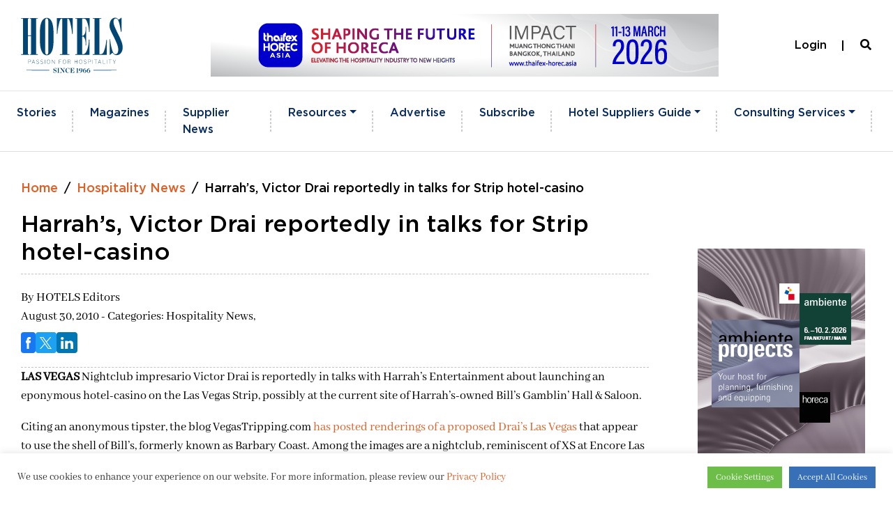

--- FILE ---
content_type: text/html; charset=UTF-8
request_url: https://hotelsmag.com/news/harrahs-victor-drai-reportedly-in-talks-for-strip-hotel-casino/
body_size: 26970
content:
<!doctype html>
<html lang="en-US">
<head>
	<meta charset="UTF-8">
	<meta name="viewport" content="width=device-width, initial-scale=1">
	<link rel="profile" href="https://gmpg.org/xfn/11">

<!-- Google Tag Manager -->
<script>(function(w,d,s,l,i){w[l]=w[l]||[];w[l].push({'gtm.start':
new Date().getTime(),event:'gtm.js'});var f=d.getElementsByTagName(s)[0],
j=d.createElement(s),dl=l!='dataLayer'?'&l='+l:'';j.async=true;j.src=
'https://www.googletagmanager.com/gtm.js?id='+i+dl;f.parentNode.insertBefore(j,f);
})(window,document,'script','dataLayer','GTM-5K5WFLJ');</script>
<!-- End Google Tag Manager -->

<!-- Global site tag (gtag.js) - Google Analytics x1 -->
<script async src="https://www.googletagmanager.com/gtag/js?id=G-KD28L1NME5"></script>
<script>
  window.dataLayer = window.dataLayer || [];
  function gtag(){dataLayer.push(arguments);}
  gtag('js', new Date());

  gtag('config', 'G-KD28L1NME5');
</script>
<!-- End Global site tag (gtag.js) - Google Analytics x1 -->

<meta name='robots' content='index, follow, max-image-preview:large, max-snippet:-1, max-video-preview:-1' />
	<style>img:is([sizes="auto" i], [sizes^="auto," i]) { contain-intrinsic-size: 3000px 1500px }</style>
	
	<!-- This site is optimized with the Yoast SEO plugin v25.0 - https://yoast.com/wordpress/plugins/seo/ -->
	<title>Harrah’s, Victor Drai reportedly in talks for Strip hotel-casino - HOTELSMag.com</title>
	<link rel="canonical" href="https://hotelsmag.com/news/harrahs-victor-drai-reportedly-in-talks-for-strip-hotel-casino/" />
	<meta property="og:locale" content="en_US" />
	<meta property="og:type" content="article" />
	<meta property="og:title" content="Harrah’s, Victor Drai reportedly in talks for Strip hotel-casino - HOTELSMag.com" />
	<meta property="og:description" content="LAS VEGAS Nightclub impresario Victor Drai is reportedly in talks with Harrah&rsquo;s Entertainment about launching an eponymous hotel-casino on the Las Vegas Strip, possibly at the current site of Harrah&rsquo;s-owned Bill&rsquo;s Gamblin&rsquo; Hall &amp; Saloon. Citing an anonymous tipster, the blog VegasTripping.com has posted renderings of a proposed Drai&rsquo;s Las Vegas that appear to use [&hellip;]" />
	<meta property="og:url" content="https://hotelsmag.com/news/harrahs-victor-drai-reportedly-in-talks-for-strip-hotel-casino/" />
	<meta property="og:site_name" content="HOTELSMag.com" />
	<meta property="article:modified_time" content="2021-07-30T02:01:22+00:00" />
	<meta name="twitter:card" content="summary_large_image" />
	<meta name="twitter:label1" content="Est. reading time" />
	<meta name="twitter:data1" content="1 minute" />
	<script type="application/ld+json" class="yoast-schema-graph">{"@context":"https://schema.org","@graph":[{"@type":"WebPage","@id":"https://hotelsmag.com/news/harrahs-victor-drai-reportedly-in-talks-for-strip-hotel-casino/","url":"https://hotelsmag.com/news/harrahs-victor-drai-reportedly-in-talks-for-strip-hotel-casino/","name":"Harrah’s, Victor Drai reportedly in talks for Strip hotel-casino - HOTELSMag.com","isPartOf":{"@id":"https://hotelsmag.com/#website"},"datePublished":"2010-08-30T17:23:00+00:00","dateModified":"2021-07-30T02:01:22+00:00","breadcrumb":{"@id":"https://hotelsmag.com/news/harrahs-victor-drai-reportedly-in-talks-for-strip-hotel-casino/#breadcrumb"},"inLanguage":"en-US","potentialAction":[{"@type":"ReadAction","target":["https://hotelsmag.com/news/harrahs-victor-drai-reportedly-in-talks-for-strip-hotel-casino/"]}]},{"@type":"BreadcrumbList","@id":"https://hotelsmag.com/news/harrahs-victor-drai-reportedly-in-talks-for-strip-hotel-casino/#breadcrumb","itemListElement":[{"@type":"ListItem","position":1,"name":"Home","item":"https://hotelsmag.com/"},{"@type":"ListItem","position":2,"name":"Harrah’s, Victor Drai reportedly in talks for Strip hotel-casino"}]},{"@type":"WebSite","@id":"https://hotelsmag.com/#website","url":"https://hotelsmag.com/","name":"HOTELSMag.com","description":"Passion for hospitality since 1966 - HOTELS Magazine","publisher":{"@id":"https://hotelsmag.com/#organization"},"potentialAction":[{"@type":"SearchAction","target":{"@type":"EntryPoint","urlTemplate":"https://hotelsmag.com/?s={search_term_string}"},"query-input":{"@type":"PropertyValueSpecification","valueRequired":true,"valueName":"search_term_string"}}],"inLanguage":"en-US"},{"@type":"Organization","@id":"https://hotelsmag.com/#organization","name":"HOTELSMag.com","url":"https://hotelsmag.com/","logo":{"@type":"ImageObject","inLanguage":"en-US","@id":"https://hotelsmag.com/#/schema/logo/image/","url":"https://hotelsmag.com/wp-content/uploads/2023/06/Hotels-Logo.svg","contentUrl":"https://hotelsmag.com/wp-content/uploads/2023/06/Hotels-Logo.svg","caption":"HOTELSMag.com"},"image":{"@id":"https://hotelsmag.com/#/schema/logo/image/"}}]}</script>
	<!-- / Yoast SEO plugin. -->


<link rel="alternate" type="application/rss+xml" title="HOTELSMag.com &raquo; Feed" href="https://hotelsmag.com/feed/" />
<link rel="alternate" type="application/rss+xml" title="HOTELSMag.com &raquo; Comments Feed" href="https://hotelsmag.com/comments/feed/" />
<link rel="alternate" type="application/rss+xml" title="HOTELSMag.com &raquo; Harrah’s, Victor Drai reportedly in talks for Strip hotel-casino Comments Feed" href="https://hotelsmag.com/news/harrahs-victor-drai-reportedly-in-talks-for-strip-hotel-casino/feed/" />
<script type="text/javascript">
/* <![CDATA[ */
window._wpemojiSettings = {"baseUrl":"https:\/\/s.w.org\/images\/core\/emoji\/16.0.1\/72x72\/","ext":".png","svgUrl":"https:\/\/s.w.org\/images\/core\/emoji\/16.0.1\/svg\/","svgExt":".svg","source":{"concatemoji":"https:\/\/hotelsmag.com\/wp-includes\/js\/wp-emoji-release.min.js?ver=ad063d4b0cc40004b6adafbb53fd648c"}};
/*! This file is auto-generated */
!function(s,n){var o,i,e;function c(e){try{var t={supportTests:e,timestamp:(new Date).valueOf()};sessionStorage.setItem(o,JSON.stringify(t))}catch(e){}}function p(e,t,n){e.clearRect(0,0,e.canvas.width,e.canvas.height),e.fillText(t,0,0);var t=new Uint32Array(e.getImageData(0,0,e.canvas.width,e.canvas.height).data),a=(e.clearRect(0,0,e.canvas.width,e.canvas.height),e.fillText(n,0,0),new Uint32Array(e.getImageData(0,0,e.canvas.width,e.canvas.height).data));return t.every(function(e,t){return e===a[t]})}function u(e,t){e.clearRect(0,0,e.canvas.width,e.canvas.height),e.fillText(t,0,0);for(var n=e.getImageData(16,16,1,1),a=0;a<n.data.length;a++)if(0!==n.data[a])return!1;return!0}function f(e,t,n,a){switch(t){case"flag":return n(e,"\ud83c\udff3\ufe0f\u200d\u26a7\ufe0f","\ud83c\udff3\ufe0f\u200b\u26a7\ufe0f")?!1:!n(e,"\ud83c\udde8\ud83c\uddf6","\ud83c\udde8\u200b\ud83c\uddf6")&&!n(e,"\ud83c\udff4\udb40\udc67\udb40\udc62\udb40\udc65\udb40\udc6e\udb40\udc67\udb40\udc7f","\ud83c\udff4\u200b\udb40\udc67\u200b\udb40\udc62\u200b\udb40\udc65\u200b\udb40\udc6e\u200b\udb40\udc67\u200b\udb40\udc7f");case"emoji":return!a(e,"\ud83e\udedf")}return!1}function g(e,t,n,a){var r="undefined"!=typeof WorkerGlobalScope&&self instanceof WorkerGlobalScope?new OffscreenCanvas(300,150):s.createElement("canvas"),o=r.getContext("2d",{willReadFrequently:!0}),i=(o.textBaseline="top",o.font="600 32px Arial",{});return e.forEach(function(e){i[e]=t(o,e,n,a)}),i}function t(e){var t=s.createElement("script");t.src=e,t.defer=!0,s.head.appendChild(t)}"undefined"!=typeof Promise&&(o="wpEmojiSettingsSupports",i=["flag","emoji"],n.supports={everything:!0,everythingExceptFlag:!0},e=new Promise(function(e){s.addEventListener("DOMContentLoaded",e,{once:!0})}),new Promise(function(t){var n=function(){try{var e=JSON.parse(sessionStorage.getItem(o));if("object"==typeof e&&"number"==typeof e.timestamp&&(new Date).valueOf()<e.timestamp+604800&&"object"==typeof e.supportTests)return e.supportTests}catch(e){}return null}();if(!n){if("undefined"!=typeof Worker&&"undefined"!=typeof OffscreenCanvas&&"undefined"!=typeof URL&&URL.createObjectURL&&"undefined"!=typeof Blob)try{var e="postMessage("+g.toString()+"("+[JSON.stringify(i),f.toString(),p.toString(),u.toString()].join(",")+"));",a=new Blob([e],{type:"text/javascript"}),r=new Worker(URL.createObjectURL(a),{name:"wpTestEmojiSupports"});return void(r.onmessage=function(e){c(n=e.data),r.terminate(),t(n)})}catch(e){}c(n=g(i,f,p,u))}t(n)}).then(function(e){for(var t in e)n.supports[t]=e[t],n.supports.everything=n.supports.everything&&n.supports[t],"flag"!==t&&(n.supports.everythingExceptFlag=n.supports.everythingExceptFlag&&n.supports[t]);n.supports.everythingExceptFlag=n.supports.everythingExceptFlag&&!n.supports.flag,n.DOMReady=!1,n.readyCallback=function(){n.DOMReady=!0}}).then(function(){return e}).then(function(){var e;n.supports.everything||(n.readyCallback(),(e=n.source||{}).concatemoji?t(e.concatemoji):e.wpemoji&&e.twemoji&&(t(e.twemoji),t(e.wpemoji)))}))}((window,document),window._wpemojiSettings);
/* ]]> */
</script>
<link rel='stylesheet' id='dvv-blank-css' href='https://hotelsmag.com/wp-content/themes/dvv-blank/style.css?ver=1768841914' type='text/css' media='all' />
<link rel='stylesheet' id='dvv-blank-abovefold-css' href='https://hotelsmag.com/wp-content/themes/dvv-blank-child/abovefold.css?ver=1768841914' type='text/css' media='all' />
<style id='wp-emoji-styles-inline-css' type='text/css'>

	img.wp-smiley, img.emoji {
		display: inline !important;
		border: none !important;
		box-shadow: none !important;
		height: 1em !important;
		width: 1em !important;
		margin: 0 0.07em !important;
		vertical-align: -0.1em !important;
		background: none !important;
		padding: 0 !important;
	}
</style>
<link rel='stylesheet' id='wp-block-library-css' href='https://hotelsmag.com/wp-includes/css/dist/block-library/style.min.css?ver=ad063d4b0cc40004b6adafbb53fd648c' type='text/css' media='all' />
<style id='classic-theme-styles-inline-css' type='text/css'>
/*! This file is auto-generated */
.wp-block-button__link{color:#fff;background-color:#32373c;border-radius:9999px;box-shadow:none;text-decoration:none;padding:calc(.667em + 2px) calc(1.333em + 2px);font-size:1.125em}.wp-block-file__button{background:#32373c;color:#fff;text-decoration:none}
</style>
<style id='global-styles-inline-css' type='text/css'>
:root{--wp--preset--aspect-ratio--square: 1;--wp--preset--aspect-ratio--4-3: 4/3;--wp--preset--aspect-ratio--3-4: 3/4;--wp--preset--aspect-ratio--3-2: 3/2;--wp--preset--aspect-ratio--2-3: 2/3;--wp--preset--aspect-ratio--16-9: 16/9;--wp--preset--aspect-ratio--9-16: 9/16;--wp--preset--color--black: #000000;--wp--preset--color--cyan-bluish-gray: #abb8c3;--wp--preset--color--white: #ffffff;--wp--preset--color--pale-pink: #f78da7;--wp--preset--color--vivid-red: #cf2e2e;--wp--preset--color--luminous-vivid-orange: #ff6900;--wp--preset--color--luminous-vivid-amber: #fcb900;--wp--preset--color--light-green-cyan: #7bdcb5;--wp--preset--color--vivid-green-cyan: #00d084;--wp--preset--color--pale-cyan-blue: #8ed1fc;--wp--preset--color--vivid-cyan-blue: #0693e3;--wp--preset--color--vivid-purple: #9b51e0;--wp--preset--gradient--vivid-cyan-blue-to-vivid-purple: linear-gradient(135deg,rgba(6,147,227,1) 0%,rgb(155,81,224) 100%);--wp--preset--gradient--light-green-cyan-to-vivid-green-cyan: linear-gradient(135deg,rgb(122,220,180) 0%,rgb(0,208,130) 100%);--wp--preset--gradient--luminous-vivid-amber-to-luminous-vivid-orange: linear-gradient(135deg,rgba(252,185,0,1) 0%,rgba(255,105,0,1) 100%);--wp--preset--gradient--luminous-vivid-orange-to-vivid-red: linear-gradient(135deg,rgba(255,105,0,1) 0%,rgb(207,46,46) 100%);--wp--preset--gradient--very-light-gray-to-cyan-bluish-gray: linear-gradient(135deg,rgb(238,238,238) 0%,rgb(169,184,195) 100%);--wp--preset--gradient--cool-to-warm-spectrum: linear-gradient(135deg,rgb(74,234,220) 0%,rgb(151,120,209) 20%,rgb(207,42,186) 40%,rgb(238,44,130) 60%,rgb(251,105,98) 80%,rgb(254,248,76) 100%);--wp--preset--gradient--blush-light-purple: linear-gradient(135deg,rgb(255,206,236) 0%,rgb(152,150,240) 100%);--wp--preset--gradient--blush-bordeaux: linear-gradient(135deg,rgb(254,205,165) 0%,rgb(254,45,45) 50%,rgb(107,0,62) 100%);--wp--preset--gradient--luminous-dusk: linear-gradient(135deg,rgb(255,203,112) 0%,rgb(199,81,192) 50%,rgb(65,88,208) 100%);--wp--preset--gradient--pale-ocean: linear-gradient(135deg,rgb(255,245,203) 0%,rgb(182,227,212) 50%,rgb(51,167,181) 100%);--wp--preset--gradient--electric-grass: linear-gradient(135deg,rgb(202,248,128) 0%,rgb(113,206,126) 100%);--wp--preset--gradient--midnight: linear-gradient(135deg,rgb(2,3,129) 0%,rgb(40,116,252) 100%);--wp--preset--font-size--small: 13px;--wp--preset--font-size--medium: 20px;--wp--preset--font-size--large: 36px;--wp--preset--font-size--x-large: 42px;--wp--preset--spacing--20: 0.44rem;--wp--preset--spacing--30: 0.67rem;--wp--preset--spacing--40: 1rem;--wp--preset--spacing--50: 1.5rem;--wp--preset--spacing--60: 2.25rem;--wp--preset--spacing--70: 3.38rem;--wp--preset--spacing--80: 5.06rem;--wp--preset--shadow--natural: 6px 6px 9px rgba(0, 0, 0, 0.2);--wp--preset--shadow--deep: 12px 12px 50px rgba(0, 0, 0, 0.4);--wp--preset--shadow--sharp: 6px 6px 0px rgba(0, 0, 0, 0.2);--wp--preset--shadow--outlined: 6px 6px 0px -3px rgba(255, 255, 255, 1), 6px 6px rgba(0, 0, 0, 1);--wp--preset--shadow--crisp: 6px 6px 0px rgba(0, 0, 0, 1);}:where(.is-layout-flex){gap: 0.5em;}:where(.is-layout-grid){gap: 0.5em;}body .is-layout-flex{display: flex;}.is-layout-flex{flex-wrap: wrap;align-items: center;}.is-layout-flex > :is(*, div){margin: 0;}body .is-layout-grid{display: grid;}.is-layout-grid > :is(*, div){margin: 0;}:where(.wp-block-columns.is-layout-flex){gap: 2em;}:where(.wp-block-columns.is-layout-grid){gap: 2em;}:where(.wp-block-post-template.is-layout-flex){gap: 1.25em;}:where(.wp-block-post-template.is-layout-grid){gap: 1.25em;}.has-black-color{color: var(--wp--preset--color--black) !important;}.has-cyan-bluish-gray-color{color: var(--wp--preset--color--cyan-bluish-gray) !important;}.has-white-color{color: var(--wp--preset--color--white) !important;}.has-pale-pink-color{color: var(--wp--preset--color--pale-pink) !important;}.has-vivid-red-color{color: var(--wp--preset--color--vivid-red) !important;}.has-luminous-vivid-orange-color{color: var(--wp--preset--color--luminous-vivid-orange) !important;}.has-luminous-vivid-amber-color{color: var(--wp--preset--color--luminous-vivid-amber) !important;}.has-light-green-cyan-color{color: var(--wp--preset--color--light-green-cyan) !important;}.has-vivid-green-cyan-color{color: var(--wp--preset--color--vivid-green-cyan) !important;}.has-pale-cyan-blue-color{color: var(--wp--preset--color--pale-cyan-blue) !important;}.has-vivid-cyan-blue-color{color: var(--wp--preset--color--vivid-cyan-blue) !important;}.has-vivid-purple-color{color: var(--wp--preset--color--vivid-purple) !important;}.has-black-background-color{background-color: var(--wp--preset--color--black) !important;}.has-cyan-bluish-gray-background-color{background-color: var(--wp--preset--color--cyan-bluish-gray) !important;}.has-white-background-color{background-color: var(--wp--preset--color--white) !important;}.has-pale-pink-background-color{background-color: var(--wp--preset--color--pale-pink) !important;}.has-vivid-red-background-color{background-color: var(--wp--preset--color--vivid-red) !important;}.has-luminous-vivid-orange-background-color{background-color: var(--wp--preset--color--luminous-vivid-orange) !important;}.has-luminous-vivid-amber-background-color{background-color: var(--wp--preset--color--luminous-vivid-amber) !important;}.has-light-green-cyan-background-color{background-color: var(--wp--preset--color--light-green-cyan) !important;}.has-vivid-green-cyan-background-color{background-color: var(--wp--preset--color--vivid-green-cyan) !important;}.has-pale-cyan-blue-background-color{background-color: var(--wp--preset--color--pale-cyan-blue) !important;}.has-vivid-cyan-blue-background-color{background-color: var(--wp--preset--color--vivid-cyan-blue) !important;}.has-vivid-purple-background-color{background-color: var(--wp--preset--color--vivid-purple) !important;}.has-black-border-color{border-color: var(--wp--preset--color--black) !important;}.has-cyan-bluish-gray-border-color{border-color: var(--wp--preset--color--cyan-bluish-gray) !important;}.has-white-border-color{border-color: var(--wp--preset--color--white) !important;}.has-pale-pink-border-color{border-color: var(--wp--preset--color--pale-pink) !important;}.has-vivid-red-border-color{border-color: var(--wp--preset--color--vivid-red) !important;}.has-luminous-vivid-orange-border-color{border-color: var(--wp--preset--color--luminous-vivid-orange) !important;}.has-luminous-vivid-amber-border-color{border-color: var(--wp--preset--color--luminous-vivid-amber) !important;}.has-light-green-cyan-border-color{border-color: var(--wp--preset--color--light-green-cyan) !important;}.has-vivid-green-cyan-border-color{border-color: var(--wp--preset--color--vivid-green-cyan) !important;}.has-pale-cyan-blue-border-color{border-color: var(--wp--preset--color--pale-cyan-blue) !important;}.has-vivid-cyan-blue-border-color{border-color: var(--wp--preset--color--vivid-cyan-blue) !important;}.has-vivid-purple-border-color{border-color: var(--wp--preset--color--vivid-purple) !important;}.has-vivid-cyan-blue-to-vivid-purple-gradient-background{background: var(--wp--preset--gradient--vivid-cyan-blue-to-vivid-purple) !important;}.has-light-green-cyan-to-vivid-green-cyan-gradient-background{background: var(--wp--preset--gradient--light-green-cyan-to-vivid-green-cyan) !important;}.has-luminous-vivid-amber-to-luminous-vivid-orange-gradient-background{background: var(--wp--preset--gradient--luminous-vivid-amber-to-luminous-vivid-orange) !important;}.has-luminous-vivid-orange-to-vivid-red-gradient-background{background: var(--wp--preset--gradient--luminous-vivid-orange-to-vivid-red) !important;}.has-very-light-gray-to-cyan-bluish-gray-gradient-background{background: var(--wp--preset--gradient--very-light-gray-to-cyan-bluish-gray) !important;}.has-cool-to-warm-spectrum-gradient-background{background: var(--wp--preset--gradient--cool-to-warm-spectrum) !important;}.has-blush-light-purple-gradient-background{background: var(--wp--preset--gradient--blush-light-purple) !important;}.has-blush-bordeaux-gradient-background{background: var(--wp--preset--gradient--blush-bordeaux) !important;}.has-luminous-dusk-gradient-background{background: var(--wp--preset--gradient--luminous-dusk) !important;}.has-pale-ocean-gradient-background{background: var(--wp--preset--gradient--pale-ocean) !important;}.has-electric-grass-gradient-background{background: var(--wp--preset--gradient--electric-grass) !important;}.has-midnight-gradient-background{background: var(--wp--preset--gradient--midnight) !important;}.has-small-font-size{font-size: var(--wp--preset--font-size--small) !important;}.has-medium-font-size{font-size: var(--wp--preset--font-size--medium) !important;}.has-large-font-size{font-size: var(--wp--preset--font-size--large) !important;}.has-x-large-font-size{font-size: var(--wp--preset--font-size--x-large) !important;}
:where(.wp-block-post-template.is-layout-flex){gap: 1.25em;}:where(.wp-block-post-template.is-layout-grid){gap: 1.25em;}
:where(.wp-block-columns.is-layout-flex){gap: 2em;}:where(.wp-block-columns.is-layout-grid){gap: 2em;}
:root :where(.wp-block-pullquote){font-size: 1.5em;line-height: 1.6;}
</style>
<link rel='stylesheet' id='cookie-law-info-css' href='https://hotelsmag.com/wp-content/plugins/cookie-law-info/legacy/public/css/cookie-law-info-public.css?ver=3.2.10' type='text/css' media='all' />
<link rel='stylesheet' id='cookie-law-info-gdpr-css' href='https://hotelsmag.com/wp-content/plugins/cookie-law-info/legacy/public/css/cookie-law-info-gdpr.css?ver=3.2.10' type='text/css' media='all' />
<link rel='stylesheet' id='bootstrap-4-css' href='https://hotelsmag.com/wp-content/themes/dvv-blank/assets/css/bootstrap.min.css?ver=1768841914' type='text/css' media='all' />
<link rel='stylesheet' id='awpcp-font-awesome-css' href='https://use.fontawesome.com/releases/v5.2.0/css/all.css?ver=5.2.0' type='text/css' media='all' />
<link rel='stylesheet' id='awpcp-frontend-style-css' href='https://hotelsmag.com/wp-content/plugins/another-wordpress-classifieds-plugin/resources/css/awpcpstyle.css?ver=4.3.5' type='text/css' media='all' />
<script type="text/javascript" src="https://hotelsmag.com/wp-includes/js/jquery/jquery.min.js?ver=3.7.1" id="jquery-core-js"></script>
<script type="text/javascript" src="https://hotelsmag.com/wp-includes/js/jquery/jquery-migrate.min.js?ver=3.4.1" id="jquery-migrate-js"></script>
<script type="text/javascript" src="https://hotelsmag.com/wp-content/themes/dvv-blank-child/assets/js/login.js?ver=1768841914" id="custom.js-js"></script>
<script type="text/javascript" id="cookie-law-info-js-extra">
/* <![CDATA[ */
var Cli_Data = {"nn_cookie_ids":[],"cookielist":[],"non_necessary_cookies":[],"ccpaEnabled":"","ccpaRegionBased":"","ccpaBarEnabled":"","strictlyEnabled":["necessary","obligatoire"],"ccpaType":"gdpr","js_blocking":"1","custom_integration":"","triggerDomRefresh":"","secure_cookies":""};
var cli_cookiebar_settings = {"animate_speed_hide":"500","animate_speed_show":"500","background":"#FFF","border":"#b1a6a6c2","border_on":"","button_1_button_colour":"#3870b7","button_1_button_hover":"#2d5a92","button_1_link_colour":"#fff","button_1_as_button":"1","button_1_new_win":"","button_2_button_colour":"#333","button_2_button_hover":"#292929","button_2_link_colour":"#444","button_2_as_button":"","button_2_hidebar":"","button_3_button_colour":"#dedfe0","button_3_button_hover":"#b2b2b3","button_3_link_colour":"#333333","button_3_as_button":"1","button_3_new_win":"","button_4_button_colour":"#6cbe49","button_4_button_hover":"#56983a","button_4_link_colour":"#ffffff","button_4_as_button":"1","button_7_button_colour":"#3870b7","button_7_button_hover":"#2d5a92","button_7_link_colour":"#fff","button_7_as_button":"1","button_7_new_win":"","font_family":"inherit","header_fix":"","notify_animate_hide":"1","notify_animate_show":"","notify_div_id":"#cookie-law-info-bar","notify_position_horizontal":"right","notify_position_vertical":"bottom","scroll_close":"","scroll_close_reload":"","accept_close_reload":"","reject_close_reload":"","showagain_tab":"","showagain_background":"#fff","showagain_border":"#000","showagain_div_id":"#cookie-law-info-again","showagain_x_position":"100px","text":"#333333","show_once_yn":"","show_once":"10000","logging_on":"","as_popup":"","popup_overlay":"1","bar_heading_text":"","cookie_bar_as":"banner","popup_showagain_position":"bottom-right","widget_position":"left"};
var log_object = {"ajax_url":"https:\/\/hotelsmag.com\/wp-admin\/admin-ajax.php"};
/* ]]> */
</script>
<script type="text/javascript" src="https://hotelsmag.com/wp-content/plugins/cookie-law-info/legacy/public/js/cookie-law-info-public.js?ver=3.2.10" id="cookie-law-info-js"></script>
<script type="text/javascript" src="https://hotelsmag.com/wp-content/themes/dvv-blank-child/_dvv/vendor/jquery-mobile/jquery.mobile-1.4.5.min.js?ver=1768841914" id="jquery-mobile-js"></script>
<link rel="https://api.w.org/" href="https://hotelsmag.com/wp-json/" /><link rel="alternate" title="JSON" type="application/json" href="https://hotelsmag.com/wp-json/wp/v2/news/14992" /><link rel="EditURI" type="application/rsd+xml" title="RSD" href="https://hotelsmag.com/xmlrpc.php?rsd" />
<link rel="alternate" title="oEmbed (JSON)" type="application/json+oembed" href="https://hotelsmag.com/wp-json/oembed/1.0/embed?url=https%3A%2F%2Fhotelsmag.com%2Fnews%2Fharrahs-victor-drai-reportedly-in-talks-for-strip-hotel-casino%2F" />
<link rel="alternate" title="oEmbed (XML)" type="text/xml+oembed" href="https://hotelsmag.com/wp-json/oembed/1.0/embed?url=https%3A%2F%2Fhotelsmag.com%2Fnews%2Fharrahs-victor-drai-reportedly-in-talks-for-strip-hotel-casino%2F&#038;format=xml" />

<!-- This site is using AdRotate Professional v5.21 to display their advertisements - https://ajdg.solutions/ -->
<!-- AdRotate CSS -->
<style type="text/css" media="screen">
	.g { margin:0px; padding:0px; overflow:hidden; line-height:1; zoom:1; }
	.g img { height:auto; }
	.g-col { position:relative; float:left; }
	.g-col:first-child { margin-left: 0; }
	.g-col:last-child { margin-right: 0; }
	.g-wall { display:block; position:fixed; left:0; top:0; width:100%; height:100%; z-index:; }
	.woocommerce-page .g, .bbpress-wrapper .g { margin: 20px auto; clear:both; }
	@media only screen and (max-width: 480px) {
		.g-col, .g-dyn, .g-single { width:100%; margin-left:0; margin-right:0; }
		.woocommerce-page .g, .bbpress-wrapper .g { margin: 10px auto; }
	}
</style>
<!-- /AdRotate CSS -->

<meta name="google-site-verification" content="eulNLLabYEWBFDxpZhITKMcJaV0F1DtuhzRRJJ2v2lE" />        
    <link rel="pingback" href="https://hotelsmag.com/xmlrpc.php"><style type="text/css">.recentcomments a{display:inline !important;padding:0 !important;margin:0 !important;}</style>			<style type="text/css">
				.wb-bp-front-page .wp-bs-4-jumbotron {
					background-image: url(https://hotelsmag.com/wp-content/themes/dvv-blank/assets/images/default-cover-img.jpeg);
				}
				.wp-bp-jumbo-overlay {
					background: rgba(33,37,41, 0.7);
				}
			</style>
				<style type="text/css">
					.site-title,
			.site-description {
				position: absolute;
				clip: rect(1px, 1px, 1px, 1px);
			}
				</style>
		<link rel="canonical" href="https://hotelsmag.com/news/harrahs-victor-drai-reportedly-in-talks-for-strip-hotel-casino/" />
		<style type="text/css" id="wp-custom-css">
			h1 {
	text-transform: normal !important;	
}
.cstm-article-header h1 {
	text-transform: normal !important;
}
.mb--10 {
	text-transform: normal !important;
}
.txt--uppercase {
	text-transform: normal !important;
}
div#homeStoriesBtn {
    display: flex;
    justify-content: center;
    align-items: center;
}
body.home button {
    padding: 10px 20px;
    font-size: 20px;
}
a.custom-logo-link img {
    width: 100%;
    max-width: 162px;
}
body.home h1.txt--uppercase {
    text-transform: capitalize;
}
.GiantsRankings_wrapper h2 {
    display:none;
}
.GiantsRankings_wrapper h1 {
    display:none;
}
span.ab-name {
    text-align: center;
    display: flex;
    justify-content: center;
    align-items: center;
}
span.ab-subname {
    font-size: 15px;
    display: flex;
    justify-content: center;
    align-items: center;
    margin-top: -30px;
}
.gform_wrapper.gravity-theme .ginput_complex:not(.ginput_container_address) fieldset:not([style*="display:none"]):not(.ginput_full), .gform_wrapper.gravity-theme .ginput_complex:not(.ginput_container_address) span:not([style*="display:none"]):not(.ginput_full) {
    padding-left: 0px !important;
}
@media (max-width: 1199px) {
	body .hmg-tp-ad-wrap-65871 {
		position: relative;
		max-width: 100%;
		display: block;
	}

	body .hmg-tp-ad-wrap-65871 iframe {
		position: absolute;
		left: 50%;
		top: 50%;
		transform: translate(-50%, -50%) scale(0.45);
	}
}
@media (max-width: 1199px) {
	body .hmg-tp-ad-wrap-65872 {
		position: relative;
		max-width: 100%;
		display: block;
	}

	body .hmg-tp-ad-wrap-65872 iframe {
		position: absolute;
		left: 50%;
		top: 50%;
		transform: translate(-50%, -50%) scale(0.45);
	}
}
@media (max-width: 1199px) {
	body .hmg-tp-ad-wrap-66576 {
		position: relative;
		max-width: 100%;
		display: block;
	}

	body .hmg-tp-ad-wrap-66576 iframe {
		position: absolute;
		left: 50%;
		top: 50%;
		transform: translate(-50%, -50%) scale(0.45);
	}
}
@media (max-width: 1199px) {
	body .hmg-tp-ad-wrap-66577 {
		position: relative;
		max-width: 100%;
		display: block;
	}

	body .hmg-tp-ad-wrap-66577 iframe {
		position: absolute;
		left: 50%;
		top: 50%;
		transform: translate(-50%, -50%) scale(0.45);
	}
}
@media (max-width: 1199px) {
	body .hmg-tp-ad-wrap-66967 {
		position: relative;
		max-width: 100%;
		display: block;
	}

	body .hmg-tp-ad-wrap-66967 iframe {
		position: absolute;
		left: 50%;
		top: 50%;
		transform: translate(-50%, -50%) scale(0.45);
	}
}
#at4-follow {
	display:none;
}

.newsletter
{display: none;}

.btn-cstm
{display: none;}

#menu-item-360
{display: none;}

.widget-area.footer-4-area
{display: none;}

#nav-register-tab{display:none;}

#nav-login-tab
{border-top-right-radius: 14px}


ul.podcast-list li:nth-child(3n+1) {
  clear: left;
}
.reviewBtn .wp-block-buttons>.wp-block-button.has-custom-font-size .wp-block-button__link {
    min-width: 250px !important;
    padding: 15px !important;
    text-transform: uppercase !important;
    font-family: 'Gotham-Medium' !important;
    margin-top: -10px !important;
    margin-bottom: 25px !important;
}
.article-post-content h6 {text-transform:unset;}

/*******************
 manufacturer styles
 ******************/
.manufacturer_breadcrumbs p.breadcrumbs, .manufacturer_breadcrumbs p.breadcrumbs a {
  font-family: 'Gotham-Medium';
	font-size: 1rem!important;
	font-weight: 500;
}
.manufacturer_breadcrumbs p.breadcrumbs a:first-of-type {
    color: #DF5F27;
}
.manufacturer--section h1 {
    font-size: clamp(1.4rem, 3vw, 1.8rem);
    font-weight: 700;
    font-family: 'Gotham-Medium';
}
body.single-manufacturer, body.single-manufacturer p {
	font-family: 'Gotham-Light',sans-serif!important;
	font-size:16px;
}
body.single-manufacturer, body.single-manufacturer article {
    background-color: #f7f7f7;
}
body.single-manufacturer #content .container {
    max-width: 96%;
}
body.single-manufacturer header.entry-header, body.single-manufacturer .post-thumbnail {
    display: none!important;
}
body.single-manufacturer .col-md-4.wp-bp-sidebar-width {
    display: none;
}
body.single-manufacturer article {
    margin: 0;
}
body.single-manufacturer article {
    margin: 0;
    width: 100%;
    max-width: none;
}
@media (min-width: 767px) {
    body.single-manufacturer #content .wp-bp-content-width {
        width: 100%!important;
        max-width: none!important;
        flex: unset;
    }
}
.manufacturer--section {
    display: flex;
    flex-direction: row;
		gap: 2%;
}
.manufacturer--section .column--1, .manufacturer--section .column--2 {
    padding: 1em 0;
}
.manufacturer--section .column--1 {
    display: flex;
    flex-wrap: wrap;  
		height: fit-content;
    flex-basis: 20%;	  
    row-gap: 2em;
		min-width: 346px;
	  max-width: 383px;
}
.manufacturer--section .column--2 {
    flex-basis: 80%;
}
.manufacturer_logo img {
    width: 100%!important;    
}
.manufacturer_logo {
	text-align: center;	
}
.manufacturer_qr_code img {
    width: 100%;
    max-width: 130px;
}
.manufacturer_address, .manufacturer_phone, .manufacturer_website,
.manufacturer_contact_person {
    margin-bottom: 10px;
}
.manufacturer--section .column--2 {    
	  border-left: 1px dotted #ddd;
    padding-left: 2%;
}
.products--container {
    display: grid;
    grid-template-columns: repeat(auto-fit, minmax(200px, 1fr))!important;
    grid-column-gap: 2%;
    grid-row-gap: 1em!important;
}
.product--wrapper {
    max-width: 500px;
}
.manufacturer_product_photo {
    margin-bottom: 1em;
}
.manufacturer_product_photo img {
    border-radius: 5px;
}
.manufacturer_product_name h4 {
    margin-bottom: .5em;
		font-size: 1rem;
    font-weight: 700;
}
.manufacturer--section h3 {
    font-weight: 700;    
}
.subColumn--2 {
    display: flex;
	  align-items: center;
    gap: 2em;
}
.manufacturer_product_link a {
    display: flex;
    gap: 0.5em;
    color: #2e74b5;
    border-bottom: 1px solid;
    width: fit-content;
	    font-family: 'Lato', sans-serif;
    font-weight: 400;
}
.manufacturer_product_link a span.icon--arrow {
    width: 20px;
}
.manufacturer_product_link a span.icon--arrow svg {
	fill:#2e74b5;
	transition: all .2s ease-in-out;
}

.manufacturer_product_link a:hover span.icon--arrow svg {
	fill:#DF5F27;
}

@media (max-width:767px) {
    .manufacturer--section {
        flex-wrap: wrap;
    }
    .manufacturer--section .column--1 {
        min-width: unset;
        flex-basis: 100%;
    }    
    .manufacturer--section .column--2 {
        padding:0;
        border:none;
        flex-basis: 100%
    }
}
body.archive.tax-manufacturer_category article.card {
    margin: 0;
    border-top: 1px solid #eee;
    padding-top: 1em;
    margin-top: 1em;
}
body.archive.tax-manufacturer_category article.card .entry-title.card-title {
    font-size: 1rem;
}
body.archive.tax-manufacturer_category article.card .entry-summary {
    margin: 0;
}
body.archive.tax-manufacturer_category .post-thumbnail {
    max-width: 150px;
    margin-top: 1em;
}
body.archive.tax-manufacturer_category header.page-header {
    margin-top: 0;
}
.manufacturer_address, .manufacturer_phone, .manufacturer_website, .manufacturer_contact_person, .manufacturer_contact_person_email {
    margin-left: 2em;
    position: relative;
}
.manufacturer_address:before, .manufacturer_phone:before, .manufacturer_website:before, .manufacturer_contact_person:before, .manufacturer_contact_person_email:before {
    content: '';
    position: absolute;    
    background-position: center;
    background-repeat: no-repeat;
    background-size: contain;
    aspect-ratio: 1 / 1;
    width: 25px;
    left: -2em;
    top: 0;
}
.manufacturer_address:before {
	background-image: url(https://hotelsmag.com/wp-content/uploads/2023/07/map-pin.png);
}
.manufacturer_phone:before {
	background-image: url(https://hotelsmag.com/wp-content/uploads/2023/07/phone.png);
}
.manufacturer_website:before {
	background-image: url(https://hotelsmag.com/wp-content/uploads/2023/07/web.png);	
}
.manufacturer_contact_person:before {
	background-image: url(https://hotelsmag.com/wp-content/uploads/2023/07/user.png);	
}
.manufacturer_contact_person_email:before {
	background-image: url(https://hotelsmag.com/wp-content/uploads/2023/07/envelope.png);	
}
div#about--desc img {
    border-radius: 5px;
}
/******************************
 Category dropwdown madness
******************************/
header#masthead {
    position: static!important;
}
.site-content {
    padding-top: 0!important;
}
ul.dropdown-menu li a {    
    font-weight: 300;
}
a.dropdown-toggle.active {
    background-color: #f3f3f3;
}
@media (max-width:1199px) {
	header#masthead .container {
		max-width: unset;
	}
}
@media (max-width: 1017px) {
	ul#primary-menu li a {
		font-size: 14px;
	}
}
@media (min-width:1165px) {
	ul.dropdown-menu.sub-menu.depth_1 {	
		left: 0;
		top: 35px!important;		
		border-radius: 0;
		border: none;
		    box-shadow: 0 0 28px rgb(0 0 0 / 15%);
		background-color: #d9d9d9;
	}
		li.edit--listing-item > ul.dropdown-menu.depth_1 {
			left: 100%!important;
			top: -4px!important;
	}
}
@media (max-width:1165px) and (min-width:991px) {
	ul.dropdown-menu.sub-menu.depth_1 {
		top: 35px!important;
		left: -80px;			
		border-radius: 0;
		border: none;
		box-shadow: 0 0 28px rgb(0 0 0 / 15%);
		background-color: #d9d9d9;
	}
	
}
@media (min-width:992px) {
	ul.dropdown-menu .sub-menu li a {
			white-space: normal;
			width: 260px;
	}
	ul.dropdown-menu.sub-menu.depth_2, ul.dropdown-menu.sub-menu.depth_3 {
			left: 261px;
			border: none;
			border-radius: 0;
			top: 0px;
	}
}
@media (max-width:991px) {
		ul.dropdown-menu.depth_0.show {
			padding: 0;    
	}
	ul.dropdown-menu a {
			padding: .75em 1em!important;
	}
	ul.dropdown-menu.sub-menu {
			padding-left: 15px;
			border-width: 0 0 0 1px!important;
			border-style: solid!important;
			border-color: #ddd!important;
	}
	a.dropdown-toggle.active {
			background-color: #fff;
	}
}


/********************************
Archive page Breadcrumbs
********************************/
.archive-description.text-muted ul#breadcrumbs {
    list-style: none;
    padding-left: 0!important;
    display: flex;
    column-gap: 5px;
		flex-wrap:wrap;
}
.archive-description.text-muted ul#breadcrumbs li a, .archive-description.text-muted ul#breadcrumbs li {
    font-size: 18px;
    font-family: 'Gotham-Medium', sans-serif;
	text-transform: uppercase;
}
.archive-description.text-muted ul#breadcrumbs li:not(:first-child):before {
    content: '/';
    position: relative;
    margin-right: 5px;
    display: inline-block;
    color: inherit;
}
.archive-description.text-muted ul#breadcrumbs li:not(:last-of-type) a {
    color: #DF5F27;
}
.archive-description.text-muted ul#breadcrumbs li:last-of-type a, .archive-description.text-muted ul#breadcrumbs li:last-of-type {
    color: #000;
}
.archive-description.text-muted ul#breadcrumbs li a:hover {
    color: #064578;
}
body.archive.tax-manufacturer_category h1 {
    font-size: 28px;
	text-transform:capitalize;
}
body.archive.tax-manufacturer_category .archive-description.text-muted h2 {
    font-size: 24px;
	text-transform:capitalize;
    margin-top: 30px!important;
}

/******************************
 Safari buyers guide fix
******************************/
/* Safari 7.1+ */

_::-webkit-full-page-media, _:future, :root .manufacturer_address, .manufacturer_phone, .manufacturer_website, .manufacturer_contact_person {
margin-bottom:2px;
}

_::-webkit-full-page-media, _:future, :root #about--desc span {
		display: inline-block!important;
    margin-bottom: 10px!important;
}
/*_::-webkit-full-page-media, _:future, :root .manufacturer--section * {
	line-height:1.65rem;
}*/
_::-webkit-full-page-media, _:future, :root .manufacturer_phone a, .manufacturer_website a {
    display: inline-block!important;
}
_::-webkit-full-page-media, _:future, :root body.manufacturer-template-default p {
	font-family: 'Montserrat', sans-serif!important;
}

_::-webkit-full-page-media, _:future, :root body.single-manufacturer, body.single-manufacturer p {
font-family: 'Montserrat',sans-serif!important;
}


/******************************
Social Share link styles
******************************/
.post-author .author-meta-left {
    width: 100%;
}
.social-share {
  display: flex;
  gap: .5em;
  flex-wrap: wrap;
	width:100%;
	padding-top: .5em;
}
.social-share .socialShare--btn {
    color: #fff;    
    line-height:1em;
    display:block;
    border-radius:4px;
    font-family: 'Poppins', sans-serif;
    font-size: 13px;
}
.social-share a.facebookShare {
    background-color: #1877F2;
}
.social-share a.linkedInShare {
    background-color: #0077B5;
}
.social-share a.twitterShare {
    background-color: #1DA1F2;
}
.social-share .socialShare--btn:hover {
    transform: translateY(-4px);
}
.social-share .socialShare--btn span {
    padding: 0.5em !important;
    display: block;
}
.social-share .socialShare--btn span svg {
    height: 17px;
    aspect-ratio: 1 / 1;
    display: block;
}
.socialShare--btn svg path {
    fill: #fff;
}
.fa-twitter:before {
    content: "𝕏"!important;
}
.awpcp-classifieds-search-bar {
  display: none;
}
.awpcp-ad-primary-image { display:none; }


/*****************************
CLASSIFIEDS STYLES
*****************************/
.post_classified > a {
    background-color: #df5f27;
    color: #fff;
    font-family: 'Gotham-Medium';
    text-transform: uppercase;
    border-radius: 15px;
    padding: 1em;
    font-size: clamp(.6rem, .9vw, .85rem);
font-weight: 700;
    display: block;
    text-align: center;
	line-height: 1.1;
	box-shadow: 0 0 28px rgb(0 0 0 / 15%);
}
.post_classified > a:hover {
    color: #fff;
    background-color: #cf541d;
}
.post_classified {
    margin-bottom: 2em;
}
p.top-level-category.maincategoryclass {
    background-color: transparent;
    text-align: revert;
    padding: revert;
    margin: 0;
}
p.top-level-category.maincategoryclass a.toplevelitem {
    color: #df5f27 !important;
    border-top: 1px solid #ddd;
    display: block;
    padding: 1em 0;
    font-family: 'Gotham-Medium';
    font-weight: 400;
    font-size: 1rem;
}
p.top-level-category.maincategoryclass a.toplevelitem:hover {
    opacity: .75;
}
ul.top-level-categories li.columns-1 {
    margin: 0 !important;
}
.awpcp-listings.awpcp-clearboth {
    display: grid !important;
    grid-template-columns: repeat(auto-fit, minmax(275px, 1fr)) !important;
	    gap: 1em;
}
.awpcp-listings.awpcp-clearboth .awpcp-listing-excerpt {
    padding: 0;
    margin: 0;
	background-color: transparent;
}
.awpcp-listings.awpcp-clearboth .awpcp-listing-excerpt .awpcp-listing-excerpt-thumbnail a, .awpcp-listings.awpcp-clearboth .awpcp-listing-excerpt .awpcp-listing-excerpt-thumbnail img {
    width: 100%!important;
}
.awpcp-listings.awpcp-clearboth .awpcp-listing-excerpt .awpcp-listing-excerpt-thumbnail img {
	height: 180px;
	object-fit: cover;
	object-position: center;
}
.awpcp-listings.awpcp-clearboth .awpcp-listing-excerpt .awpcp-listing-excerpt-thumbnail a {
    margin-bottom: 1em !important;
}
h4.awpcp-listing-title {
    margin-bottom: .5em!important;
}
.awpcp-listing-excerpt-extra, .single_ad_more_info, .share_buttons {
    margin: 0 !important;
    font-family: 'Gotham-Medium';
    font-weight: 400;
    color: #7a7a7a;
    text-transform: uppercase;
}
.intro_text {
	margin-bottom:.5em;
}
.intro_text a, header.entry-header a.sub-heading {
    font-family: 'Gotham-Medium';
    font-weight: 300;
}
article.card.awpcp_listing.type-awpcp_listing {
    margin: 0;
}
article.card.awpcp_listing.type-awpcp_listing .card-body .post-thumbnail {
    margin: 0;
}
.single_classified_contact_button a {
    background-color: #df5f27;
    color: #fff;
    padding: 1em;
    display: inline-block;
    border-radius: 15px;
    line-height: 1;
    font-family: 'Gotham-Medium';
    font-weight: 400;
    font-size: 15px;
    margin: 1em 0;
    min-width: 170px;
    text-align: center;
    box-shadow: 0 0 28px rgb(0 0 0 / 15%);
}
.single_classified_contact_button a:hover {
    color: #fff;
	background-color: #cf541d;
}
.share_buttons {
	margin-bottom:1em!important;
}
.showawpcpadpage ul li::marker, p a {
    color: #df5f27;
}
.gform-body.gform_body .gfield label {
    font-family: 'Gotham-Medium';
    font-weight: 300;
    font-size: 13px;
}
legend.gfield_label {
    font-family: 'Gotham-Medium';
    font-weight: 300;
}
#ad--gform .gform_footer input.gform_button {
    border-radius: 15px;
}
ol.classified_post_guide .title {
    color: #df5f27;
    font-family: 'Gotham-Medium';
    font-size: .8rem;
    font-weight: 600;
}
ol.classified_post_guide {
    background-color: #f4f4f4;
    padding: 1.25em;
    border-radius: 10px;
}
ol.classified_post_guide p {
    font-family: 'Roboto', s sans-serif;
    font-weight: 300;
    font-size: 14px;
    color: #818181;
}
ol.classified_post_guide {
  list-style: none;
  counter-reset: my-awesome-counter;
}
ol.classified_post_guide li {
  position: relative;
  counter-increment: my-awesome-counter;
  padding-left: 2.25rem;
}
ol.classified_post_guide li::before {
  position: absolute;
  top: 0.75rem;
  left: 0;
  transform: translateY(-50%);
  content: counter(my-awesome-counter);
  background: #df5f27;
  width: 22px;
  height: 22px;
  border-radius: 50%;
  display: inline-block;
  line-height: 1.3rem;
  color: white;
  text-align: center;
  margin-right: 0.5rem;
  font-family: 'Roboto', sans-serif;
  font-weight: 300;
  font-size: 14px;
}
ol.classified_post_guide ol.classified_post_guide li::before {
  background: #df5f27;
}
ol.classified_post_guide ol.classified_post_guide ol.classified_post_guide li::before {
  background: #df5f27;
}

/**********************
 * PAGINA PAGE STYLES
**********************/
.page-id-82828 .col-md-12.mb--25, .page-id-82854 .col-md-12.mb--25, .page-id-82856 .col-md-12.mb--25, .page-id-82858 .col-md-12.mb--25, .page-id-82862 .col-md-12.mb--25, .page-id-86985 .col-md-12.mb--25, .page-id-86997 .col-md-12.mb--25 {
	display:none!important;
}
.section--block {
    padding-bottom: 4em;
}
.main--img img {
    width: 100%;
    min-height: 500px;
    object-fit: cover;
    object-position: center;
}
.section--block a.wp-block-button__link.wp-element-button {
    padding: 0;
    line-height: 1em;
    background-color: unset;
    color: #df5f27;
}
.section--block h2.heading--title {
    display: block;
    background-color: #024675;
    width: 100%;
    padding: 1em;
    color: #fff;
    text-transform: uppercase;
    font-weight: 800;
	  margin-bottom: 2em;
}
.column--list {
    display: flex;
    flex-direction: column;
    gap: 2em;
}
.section--block figure.wp-block-image.size-full img {
    width: 100%;
    object-fit: cover;
    object-position: center;
}
.speakers-wrap .speakers-list img {
		aspect-ratio: 1 / 1;
    width: 100% !important;
    max-width: 227px !important;
    height: auto !important;
    position: relative !important;
    margin-bottom: 0 !important;
}
.speakers-wrap .speakers-list .fs-img-frame {
    padding: 0!important;
    height: unset!important;
}
.feat-speakers-wrap .speakers-list .fs-item {
    display: flex;
    flex-direction: column;
}
.feat-speakers-wrap .fs-item .fs-img {
    border: 0!important;
}
.speakers-wrap .speakers-list .fs-img-frame {
    border: 10px solid #244475;
    border-radius: 50%;
    aspect-ratio: 1 / 1;
    width: 100%;
    max-width: 247px;
}
.speakers-wrap .speakers-list .fs-img {
    display: flex;
    justify-content: center;
}
.feat-speakers-wrap .speakers-list .fs-name {
    height: unset;
    font-size: 1rem!important;
}
.sponsors-list img {
    position: relative!important;
}
.sp-item .sp-img-frame {
    padding: 0!important;
    height: unset!important;
}

#primary-menu li:nth-child(8) {
	display: none;
}











		</style>
		<script>
// the script needs to know what should have been the first element in the head
const firstElementInHead = jQuery( 'title' );
// remove all nodes prior to the intended content
jQuery('body').contents().each( function() {
    if ( jQuery(this).index() < firstElementInHead.index() ) {
        jQuery(this).remove();
    }
});
</script>
</head>

<body data-rsssl=1 class="wp-singular news-template-default single single-news postid-14992 wp-custom-logo wp-theme-dvv-blank wp-child-theme-dvv-blank-child">

    
        <!-- Google Tag Manager (noscript)
<noscript><iframe src="https://www.googletagmanager.com/ns.html?id=GTM-5K5WFLJ"
height="0" width="0" style="display:none;visibility:hidden"></iframe></noscript>
        <!-- End Google Tag Manager (noscript) -->

		<div id="page" class="site">
			<a class="skip-link screen-reader-text" href="#content">Skip to content</a>

			<header id="masthead" class="site-header  site-header-fixed">
				<nav id="site-navigation" class="main-navigation navbar navbar-expand-lg d-flex flex-wrap ">
					<div class="bb--grey w--100 mb--10">
						<div class="container p-y--20 d-flex justify-content-between flex-nowrap ">
														<a href="https://hotelsmag.com/" class="custom-logo-link" rel="home"><img width="1" height="1" src="https://hotelsmag.com/wp-content/uploads/2023/06/Hotels-Logo.svg" class="custom-logo" alt="HOTELSMag.com" decoding="async" /></a>
							<div id="ads-menu-banner-desktop" class="header-ad-desktop">
																<div class="g g-1"><div class="g-single a-36"><a class="gofollow" data-track="MzYsMSwxLDYw" href="http://www.thaifex-horec.asia/?utm_source=Hotel+Mag&utm_medium=Web+Banner&utm_campaign=VP" target="_blank"><img src="https://hotelsmag.com/wp-content/uploads/2025/12/Koelnmesse-banner-ad-Dec.-2025-Jan.-2026-1.png" style="width:auto;" /></a></div></div>							</div>
							
							<button id="hamburger-menu" class="navbar-toggler" type="button" data-toggle="collapse" data-target="#primary-menu-wrap" aria-controls="primary-menu-wrap" aria-expanded="false" aria-label="Toggle navigation">
								<span class="navbar-toggler-icon menu-item-1"></span>
								<span class="navbar-toggler-icon menu-item-2"></span>
								<span class="navbar-toggler-icon menu-item-3"></span>
							</button>

							
							<div id="login-menu-wrap" class="menu-login-menu-container"><ul id="login-menu" class="navbar-nav ml-auto"><li class='nav-item   search-filter menu-item menu-item-type-custom menu-item-object-custom'><a href="#" class="nav-link"><i class="fas fa-search"></i></a></li>
<li id="login" data-toggle="modal" data-target="#loginModal"><a href="#">Login</a></li></ul></div>						</div>
					</div>
					<div class="header-down w--100 container mb--10">
						<div id="primary-menu-wrap" class="collapse navbar-collapse"><ul id="primary-menu" class="navbar-nav "><li class='nav-item    menu-item menu-item-type-custom menu-item-object-custom'><a href="https://hotelsmag.com/news/" class="nav-link" >Stories</a></li>
<li class='nav-item    menu-item menu-item-type-post_type menu-item-object-page'><a href="https://hotelsmag.com/magazine/" class="nav-link" >Magazines</a></li>
<li class='nav-item    menu-item menu-item-type-taxonomy menu-item-object-news_category'><a href="https://hotelsmag.com/news-categories/supplier-news/" class="nav-link" >Supplier News</a></li>
<li class='nav-item  dropdown  menu-item menu-item-type-custom menu-item-object-custom menu-item-has-children'><a href="#" class="nav-link dropdown-toggle"  data-toggle="dropdown" aria-haspopup="true" aria-expanded="false">Resources</a><ul class='dropdown-menu  depth_0'><li class='nav-item    menu-item menu-item-type-post_type menu-item-object-page'><a href="https://hotelsmag.com/surveys/" class="nav-link" >Surveys</a></li>
<li class='nav-item    menu-item menu-item-type-post_type menu-item-object-page'><a href="https://hotelsmag.com/events/" class="nav-link" >Webinar | Events</a></li>
<li class='nav-item    menu-item menu-item-type-post_type menu-item-object-page'><a href="https://hotelsmag.com/podcasts/" class="nav-link" >Podcasts</a></li>
</ul>
</li>
<li class='nav-item    menu-item menu-item-type-post_type menu-item-object-page'><a href="https://hotelsmag.com/advertiser-with-hotels-magazine/" class="nav-link" >Advertise</a></li>
<li class='nav-item    menu-item menu-item-type-post_type menu-item-object-page'><a href="https://hotelsmag.com/subscribe/" class="nav-link" >Subscribe</a></li>
<li class='nav-item  dropdown hotelBuyersGuide menu-item menu-item-type-custom menu-item-object-custom menu-item-has-children'><a href="#" class="nav-link dropdown-toggle"  data-toggle="dropdown" aria-haspopup="true" aria-expanded="false">Hotel Suppliers Guide</a><ul class='dropdown-menu  depth_0'><li class='nav-item    menu-item menu-item-type-post_type menu-item-object-page'><a href="https://hotelsmag.com/hotel-suppliers-guide/" class="nav-link" >Categories</a></li>
<li class='nav-item    menu-item menu-item-type-custom menu-item-object-custom'><a href="https://hotelsmag.com/hotels-magazine-suppliers-guide-order-form" class="nav-link"  target="_blank" rel="noopener">List Your Company</a></li>
</ul>
</li>
<li class='nav-item    menu-item menu-item-type-post_type menu-item-object-page'><a href="https://hotelsmag.com/classifieds/" class="nav-link" >Classifieds</a></li>
<li class='nav-item  dropdown  menu-item menu-item-type-custom menu-item-object-custom menu-item-has-children'><a href="#" class="nav-link dropdown-toggle"  data-toggle="dropdown" aria-haspopup="true" aria-expanded="false">Consulting Services</a><ul class='dropdown-menu  depth_0'><li class='nav-item    menu-item menu-item-type-post_type menu-item-object-page'><a href="https://hotelsmag.com/usda-loans/" class="nav-link" >Loans</a></li>
<li class='nav-item    menu-item menu-item-type-post_type menu-item-object-page'><a href="https://hotelsmag.com/is-your-hotel-short-staffed/" class="nav-link" >Hiring</a></li>
</ul>
</li>
<li class='nav-item   search-filter d-mobile menu-item menu-item-type-custom menu-item-object-custom'><a href="#" class="nav-link" ><i class="fas fa-search"></i></a></li>
<li id="login" data-toggle="modal" data-target="#loginModal"><a href="#">Login</a></li></ul></div>					</div>
									</nav><!-- #site-navigation -->
			</header><!-- #masthead -->


			<div id="content" class="site-content" >
				<div class="search-form">
					<!--[if !IE]> TPL: template-parts/06-search/02-wdb-search-form <![endif]--><div class="container">
    <form method="post" class="searchform dvv-blank-searchform" action="https://hotelsmag.com/wdb-search">
        <div class="row">
        <div class="col-md-12">
        <h2>Search</h2>
        </div>
        <div class="col-md-6 mb--25">
            <div class="search-input p--relative mb--25">
                <input type="text" class="s form-control" name="wdb-s" placeholder="Search for..." value="" >
                <span class="search-icon">
                    <i class="fas fa-search"></i>
                </span>
            </div>
        </div>
        <div class="col-md-12 mb--25 d-flex flex-wrap">
            <div class="form-check">
                <input class="form-check-input" type="checkbox" id="flexCheckPost" name="wdb[]" value="wdbpost" checked>
                <label class="form-check-label" for="flexCheckPost">
                    Posts
                </label>
            </div>
            <div class="form-check">
                <input class="form-check-input" type="checkbox" id="flexCheckPages" name="wdb[]" value="page" checked>
                <label class="form-check-label" for="flexCheckPages">
                Pages
                </label>
            </div>
            <div class="form-check">
                <input class="form-check-input" type="checkbox" id="flexCheckAuthors" name="wdb[]" value="authors">
                <label class="form-check-label" for="flexCheckAuthors">
                Authors
                </label>
            </div>
            <div class="form-check">
                <input class="form-check-input" type="checkbox" id="flexCheckMagazines" name="wdb[]" value="magazine">
                <label class="form-check-label" for="flexCheckMagazines">
                Magazine Articles
                </label>
            </div>
            <div class="form-check">
                <input class="form-check-input" type="checkbox" id="flexCheckEvents" name="wdb[]" value="event">
                <label class="form-check-label" for="flexCheckEvents">
                Events
                </label>
            </div>
        </div>
        <div class="col-md-12">
            <input type="submit" class="btn-cstm" value="Search Now">
        </div>
        </div>
    </form>
    <div class="close-form">
        <span class="close">×</span>
    </div>
</div>

				</div>

				<div id="ads-menu-banner-mobile" class="container header-ad-mobile">
					<div class="row">
						<div class="col-md-12">
														<div class="g g-1"><div class="g-single a-36"><a class="gofollow" data-track="MzYsMSwxLDYw" href="http://www.thaifex-horec.asia/?utm_source=Hotel+Mag&utm_medium=Web+Banner&utm_campaign=VP" target="_blank"><img src="https://hotelsmag.com/wp-content/uploads/2025/12/Koelnmesse-banner-ad-Dec.-2025-Jan.-2026-1.png" style="width:auto;" /></a></div></div>						</div>
					</div>
				</div><div class="container mb--65">
    <div class="row">
        <div class="col-md-12">
            <nav aria-label="breadcrumb">
                <ol class="breadcrumb">
                    <li class="breadcrumb-item"><a href="https://hotelsmag.com" class="permalink">Home</a></li>
                                            <li class="breadcrumb-item"><a href="https://hotelsmag.com/news-categories/hospitality/" class="permalink">Hospitality News</a></li>
                                        <li class="breadcrumb-item active" aria-current="page">Harrah’s, Victor Drai reportedly in talks for Strip hotel-casino</li>
                </ol>
            </nav>
        </div>
        <div class="col-xl-9">
            <div class="cstm-article">
                <div class="cstm-article-header">
                    <h1 class="txt--uppercase mb--10">Harrah’s, Victor Drai reportedly in talks for Strip hotel-casino</h1>
                    <div class="post-author d-flex flex-wrap align-items-center justify-content-between">
                        <div class="author-meta-left d-flex flex-wrap align-items-center">
                                                        <div class="author-desc">
                                <p class="txt--capitalize m--0">by <a href="https://hotelsmag.com/author/hotels-editors/">HOTELS Editors</a></p> 
                                <p class="txt--capitalize m--0 ">August 30, 2010 - Categories:  <a href="https://hotelsmag.com/news-categories/hospitality/">Hospitality News, </a> </p>                              </div>
                        </div>

                        
                        <!-- HTML Markup -->
                        <div class="social-share">
                            <a class="socialShare--btn facebookShare" href="https://www.facebook.com/sharer/sharer.php?u=https%3A%2F%2Fhotelsmag.com%2Fnews%2Fharrahs-victor-drai-reportedly-in-talks-for-strip-hotel-casino%2F" target="_blank" rel="nofollow"><span class="fbShare--icon">
                                <svg version="1.1" id="Layer_1" xmlns="http://www.w3.org/2000/svg" xmlns:xlink="http://www.w3.org/1999/xlink" x="0px" y="0px" viewBox="0 0 453.2 969.8" style="enable-background:new 0 0 453.2 969.8;" xml:space="preserve">
                                <style type="text/css">
                                    .st0{fill-rule:evenodd;clip-rule:evenodd;}
                                </style>
                                <path class="st0" d="M298.9,290.8v-78c0-37.4,25.2-46.3,43.1-46.3h108.8V0H300.5C134,0,96.6,123.5,96.6,203.1v87.7H0v194.1h97.5
                                    v484.9h194.1V484.9h143.8l6.5-76.4l11.4-117.8H298.9z"/>
                                </svg>
                            </span></a>
                            <a class="socialShare--btn twitterShare" href="https://twitter.com/intent/tweet?url=https%3A%2F%2Fhotelsmag.com%2Fnews%2Fharrahs-victor-drai-reportedly-in-talks-for-strip-hotel-casino%2F&text=Harrah’s, Victor Drai reportedly in talks for Strip hotel-casino" target="_blank" rel="nofollow"><span class="xShare--icon"><svg version="1.1" id="Layer_1" xmlns="http://www.w3.org/2000/svg" xmlns:xlink="http://www.w3.org/1999/xlink" x="0px" y="0px" viewBox="0 0 899.5 920" style="enable-background:new 0 0 899.5 920;" xml:space="preserve">
                                <g>
                                    <path d="M870.3,0C821.2,57.2,772.1,114.5,723,171.7c-60.5,70.4-121,140.7-181.5,211c-1.7,2-3.4,4.1-5.7,6.9
                                        c121,176.2,242.1,352.3,363.8,529.5c-3.3,0.3-5.5,0.6-7.7,0.7c-84.1,0-168.2,0-252.4,0.2c-5.9,0-9-2.1-12.2-6.8
                                        c-78-113.8-156.1-227.4-234.3-341.1c-2-2.9-4.1-5.8-6.6-9.3c-22.9,26.6-45.1,52.4-67.4,78.2c-78.3,91-156.5,182-235,272.8
                                        c-2.7,3.1-7.8,5.5-11.9,5.6c-23.3,0.5-46.6,0.3-72.3,0.3C117.6,782.8,234.1,647.3,351,511.5c-1.7-2.7-3.2-5.1-4.9-7.5
                                        c-113-164.5-226-328.9-339-493.4C5,7.2,3,3.5,0.8,0C90,0,179.3,0,268.5,0c0.7,1.3,1.3,2.7,2.1,3.9
                                        C346,113.6,421.4,223.3,496.8,333.1c1.1,1.6,2,3.5,3.1,5.6C598.1,224.6,694.7,112.3,791.3,0C817.7,0,844,0,870.3,0z M790.6,862.1
                                        c-2.8-4.2-4.6-6.9-6.5-9.6c-48.5-69.4-97-138.8-145.5-208.1C504.6,452.7,370.5,261,236.7,69.1c-5.1-7.3-10.3-9.8-18.9-9.7
                                        c-33.2,0.5-66.4,0.2-99.7,0.2c-2.8,0-5.6,0.3-9.4,0.5c2.1,3.2,3.4,5.5,4.9,7.6c183.7,262.8,367.5,525.6,551.1,788.5
                                        c3.3,4.7,6.7,6.5,12.5,6.5c34.7-0.3,69.4-0.1,104.2-0.2C783.9,862.6,786.5,862.3,790.6,862.1z"/>
                                </g>
                                </svg>
                            </span></a>
                            <a class="socialShare--btn linkedInShare" href="https://www.linkedin.com/shareArticle?url=https%3A%2F%2Fhotelsmag.com%2Fnews%2Fharrahs-victor-drai-reportedly-in-talks-for-strip-hotel-casino%2F&title=Harrah’s, Victor Drai reportedly in talks for Strip hotel-casino" target="_blank" rel="nofollow"><span class="liShare--icon">
                              <svg version="1.1" id="Layer_1" xmlns="http://www.w3.org/2000/svg" xmlns:xlink="http://www.w3.org/1999/xlink" x="0px" y="0px" viewBox="0 0 77 73.8" style="enable-background:new 0 0 77 73.8;" xml:space="preserve">
                                <path d="M43.8,27.6c5.1-1.7,9.6-4.1,14.2-4.5c9.7-0.8,17.5,4.8,18.4,14.5c1.1,11.8,0.3,23.8,0.3,36.1h-16c0-7,0-13.8,0-20.6
                                    c0.1-3,0-6-0.2-9c-0.5-5.1-3.5-8-7.9-8c-4.7,0-8.6,3.7-8.8,8.5c-0.3,7.7-0.1,15.3-0.2,23c0,2-0.2,3.9-0.3,6.2H27.2V24.4H43
                                    L43.8,27.6z"/>
                                <path d="M17.4,24.4v49.4h-16V24.4H17.4z"/>
                                <path d="M9.3,0c5.5-0.1,9.4,3.5,9.4,8.6c0,4.9-3.7,8.4-9,8.6C4.2,17.4,0.2,13.9,0,8.9S3.8,0.1,9.3,0z"/>
                                </svg>
                            </span></a>
                        </div>

                        <div class="author-meta-social">
                                                        
                            <div class="addthis_inline_share_toolbox"></div>
                        </div>
                    </div>
                        
                    </div>
                    <div class="cstm-article-content">
                         <p><strong>LAS VEGAS </strong>Nightclub impresario Victor Drai is reportedly in talks with Harrah&rsquo;s Entertainment about launching an eponymous hotel-casino on the Las Vegas Strip, possibly at the current site of Harrah&rsquo;s-owned Bill&rsquo;s Gamblin&rsquo; Hall &amp; Saloon.</p>
<p>Citing an anonymous tipster, the blog VegasTripping.com <a href="http://www.vegastripping.com/news/news.php?news_id=3506">has posted renderings of a proposed Drai&rsquo;s Las Vegas</a> that appear to use the shell of Bill&rsquo;s, formerly known as Barbary Coast. Among the images are a nightclub, reminiscent of XS at Encore Las Vegas, along with a rooftop pool lounge.</p>
<p>Drai already operates Drai&rsquo;s Afterhours club at Bill&rsquo;s. Just last week, longtime business associate Steve Wynn cut ties with Drai, who conceptualized and oversaw the popular clubs Tryst at Wynn Las Vegas and XS.</p>
<p>The authenticity of the images has not been independently verified, and a Harrah&rsquo;s spokesperson did not immediately respond to a request for comment from <em>HOTELS</em>.</p>
                         
                         
<div id="comments" class="comments-area card">

	
			<div class="wb-comment-form">
				<div id="respond" class="comment-respond">
		<h5 class="reply-title">Comment<small class="wb-cancel-reply"><a rel="nofollow" id="cancel-comment-reply-link" href="/news/harrahs-victor-drai-reportedly-in-talks-for-strip-hotel-casino/#respond" style="display:none;">Cancel</a></small></h5><p class="must-log-in">You must be <a href="https://hotelsmag.com/wp-login.php?redirect_to=https%3A%2F%2Fhotelsmag.com%2Fnews%2Fharrahs-victor-drai-reportedly-in-talks-for-strip-hotel-casino%2F">logged in</a> to post a comment.</p>	</div><!-- #respond -->
			</div>
	
</div><!-- #comments -->
                    </div>                    
                    

            </div>
        </div>
        <div class="col-xl-3">
          
	<aside id="secondary" class="widget-area sidebar-1-area mt-3r card">	
		<div class="newsletter">
			<div class="newsletter-header bg--grey">
				<h5 class="txt--uppercase txt--l-grey ">
					hotels mag newsletter
				</h5>
			</div>
			<div class="newsletter-form">
				<p class="mb--25 txt--sm">Get the scoop on the latest news in the hospitality industry!</p>
								<a href="https://hotelsmag.com/subscribe" class=""><button href="https://hotelsmag.com/subscribe" class="btn-cstm bg--orange newsletter-sub">SUBSCRIBE NOW</button></a>
			</div>
		</div>
		<div id="ads-tower-banner" class="ad-container side-ad d-flex justify-content-center mb--65 ">
						<div class="g g-2"><div class="g-single a-35"><a class="gofollow" data-track="MzUsMiwxLDYw" href="https://track.adform.net/C/?bn=86239356;gdpr=${GDPR};gdpr_consent=${GDPR_CONSENT_50}" target="_blank"><img src="https://hotelsmag.com/wp-content/uploads/2025/12/Messe-Frankfurt-Tower-ad-Jan-Feb-2026.jpg" style="width:auto;" /></a></div></div>		</div>
		<div id="ads-second-small-tower-banner" class="ad-container side-ad d-flex justify-content-center mb--65 ">
			<div class="g g-5"><div class="g-single a-38"><a class="gofollow" data-track="MzgsNSwxLDYw" href="https://www.nationalrestaurantshow.com/home/inspiration-awaits/?utm_medium=display&utm_source=barter&utm_campaign=nras26&utm_content=hotelsmagdisplay" target="_blank"><img src="https://hotelsmag.com/wp-content/uploads/2026/01/NRAS26-0100-Hotels-ROS-F-240-x-200-px.gif" style="width:auto;" /></a></div></div>		</div>
								<div class="magazine-cover side-ad mb--25">
				<div class="magazine-cover-header">
					<h2 class="txt--uppercase txt--l-grey">Hotels Magazine</h2>
					<h5 class="txt--white">
										January / February 2026										</h5>
				</div>
				<div class="magazine-cover-img">
											<a href="#"><img src="https://hotelsmag.com/wp-content/uploads/2026/01/01-Jan-Feb-Cover.jpg" alt="" srcset=""></a>
									</div>
				<div class="magazine-footer d-flex flex-direction-column align-items-center">
					<div class="magazine-footer-content p-x--0 ">
						<a href="#text-2" class="btn-cstm bg--orange txt--center txt--white mb--10 txt--uppercase m--0-auto"><strong>subscribe now</strong></a>
					</div>
				</div>
			</div>
					<div class="ad-container side-ad justify-content-center mb--25 ">
			</div>

</aside><!-- #secondary -->      </div>
  </div>
</div>

<!-- ------------------------------------------------------------------------
#AD FOUR
------------------------------------------------------------------------ -->

<div class="container mb--65">
    <div class="ad-container d-flex justify-content-center">
            </div>
</div>




<div class="container mb--65">
    <div id="ads-footer-banner" class="ad-container d-flex justify-content-center">
		<!-- Either there are no banners, they are disabled or none qualified for this location! -->	</div>
</div>

</div><!-- #content -->

<footer id="colophon" class="site-footer text-center bg--blue mt-4 text-muted">
	<section class="footer-widgets text-left">
		<div class="container">
			<div class="row">
									<div class="d-flex flex-column footer-1">
						<a href="https://hotelsmag.com/sitemap_index.xml"><h5 class="widget-title h6" style="padding-left: 1.3rem;">Sitemap</h5></a>
						<div class="menu-sitemap-container"><ul id="menu-sitemap" class="menu"><li id="menu-item-343" class="menu-item menu-item-type-custom menu-item-object-custom menu-item-343"><a href="#">Home</a></li>
<li id="menu-item-59743" class="menu-item menu-item-type-post_type menu-item-object-page menu-item-59743"><a href="https://hotelsmag.com/magazine/">Magazine</a></li>
<li id="menu-item-59742" class="menu-item menu-item-type-post_type menu-item-object-page menu-item-59742"><a href="https://hotelsmag.com/news/">Stories</a></li>
<li id="menu-item-66707" class="menu-item menu-item-type-post_type menu-item-object-page menu-item-66707"><a href="https://hotelsmag.com/podcasts/">Podcast</a></li>
<li id="menu-item-84217" class="menu-item menu-item-type-post_type menu-item-object-page menu-item-84217"><a href="https://hotelsmag.com/events/">Events</a></li>
<li id="login" data-toggle="modal" data-target="#loginModal"><a href="#">Login</a></li></ul></div>					</div>
				
									<div class="col">
						<aside class="widget-area footer-2-area mb-2">
													</aside>
					</div>
				
									<div class="col">
						<aside class="widget-area footer-3-area mb-2">
							<section id="nav_menu-4" class="widget wp-bp-footer-widget widget_nav_menu"><a href="https://hotelsmag.com/about-us"><h5 class="widget-title h6">About Us</h5></a><div class="menu-about-us-container"><ul id="menu-about-us" class="menu">
								<li id="menu-item-77770" class="menu-item menu-item-type-post_type menu-item-object-page menu-item-77770"><a href="https://hotelsmag.com/meet-the-team/">Meet The Team</a></li>
																<li id="menu-item-359" class="menu-item menu-item-type-post_type menu-item-object-page menu-item-58547"><a href="https://hotelsmag.com/advertiser-with-hotels-magazine/">Advertise</a></li>
								<li id="menu-item-360" class="menu-item menu-item-type-post_type menu-item-object-page menu-item-58547"><a href="https://hotelsmag.com/?page_id=284">Subscribe</a></li>
								<li id="menu-item-361" class="menu-item menu-item-type-post_type menu-item-object-page menu-item-361"><a href="https://hotelsmag.com/contact-us/">Contact Us</a></li>
								<li id="menu-item-362" class="menu-item menu-item-type-post_type menu-item-object-page menu-item-362"><a href="https://hotelsmag.com/faqs/">FAQs</a></li>
								<li id="menu-item-77768" class="menu-item menu-item-type-post_type menu-item-object-page menu-item-77768"><a href="https://hotelsmag.com/privacy-policy/">Privacy Policy</a></li>
								<li id="menu-item-77769" class="menu-item menu-item-type-post_type menu-item-object-page menu-item-77769"><a href="https://hotelsmag.com/terms-and-conditions/">Terms and Conditions</a></li>
							</section>
						</aside>
					</div>
				
									<div class="col">
						<aside class="widget-area footer-4-area mb-2">

							<h5 class="widget-title h6">HOTELS Magazine NEWSLETTER</h5>
							<div class="textwidget">
								<div class="raw_components--panel--3IcXg inspect_panels--inspectionPanel--3Wboz" tabindex="-1">
									<div>
										<div class="inspect_panels--copyableRow--2_PiZ inspect_panels--highlightRow--21P9S">
											<p class="mb--25" style="color: white;">Get the scoop on the latest news in the hospitality industry!</p>
										</div>
									</div>
								</div>
								<p>
									<a href="https://hotelsmag.com/subscribe" class=""><button href="https://hotelsmag.com/subscribe" class="btn-cstm bg--orange newsletter-sub">SUBSCRIBE NOW</button></a>
								</p>
							</aside>
						</div>


									</div>
				<!-- /.row -->
			</div>
		</section>
				<div class="bt--white pt--2">
			<div class="container">
				<div class="row">
					<div class="col-md-12 col-lg-6">
						<div class="footer-logo txt--left">
							<img src="" alt="" srcset="">
						</div>
					</div>
					<div class="col-md-12 col-lg-6 social-media">
						<div class="social-media-list">
							<a href="https://www.facebook.com/HOTELSmag" target="_blank" rel="noopener noreferrer"><i class="fab fa-facebook-f txt--white"></i></a>
							<a href="https://twitter.com/HOTELSmagazine" target="_blank" rel="noopener noreferrer"><i class="fab fa-twitter txt--white"></i></a>
							<a href="https://www.linkedin.com/company/hotels-magazine/" target="_blank" rel="noopener noreferrer"><i class="fab fa-linkedin-in txt--white"></i></a>
						</div>
					</div>
					<div class="site-info w-100">
						<p>Copyright  ©  2026 Hotels, LLC</p>
					</div><!-- .site-info -->
				</div>
			</div>
		</div>
		<!-- /.container -->
	</footer><!-- #colophon -->
</div><!-- #page -->

<script type="speculationrules">
{"prefetch":[{"source":"document","where":{"and":[{"href_matches":"\/*"},{"not":{"href_matches":["\/wp-*.php","\/wp-admin\/*","\/wp-content\/uploads\/*","\/wp-content\/*","\/wp-content\/plugins\/*","\/wp-content\/themes\/dvv-blank-child\/*","\/wp-content\/themes\/dvv-blank\/*","\/*\\?(.+)"]}},{"not":{"selector_matches":"a[rel~=\"nofollow\"]"}},{"not":{"selector_matches":".no-prefetch, .no-prefetch a"}}]},"eagerness":"conservative"}]}
</script>
<!--googleoff: all--><div id="cookie-law-info-bar" data-nosnippet="true"><span><div class="cli-bar-container cli-style-v2"><div class="cli-bar-message">We use cookies to enhance your experience on our website. For more information, please review our <a href="/privacy-policy" class="permalink">Privacy Policy</a></div><div class="cli-bar-btn_container"><a role='button' class="medium cli-plugin-button cli-plugin-main-button cli_settings_button" style="margin:0px 5px 0px 0px">Cookie Settings</a><a id="wt-cli-accept-all-btn" role='button' data-cli_action="accept_all" class="wt-cli-element medium cli-plugin-button wt-cli-accept-all-btn cookie_action_close_header cli_action_button">Accept All Cookies</a></div></div></span></div><div id="cookie-law-info-again" data-nosnippet="true"><span id="cookie_hdr_showagain">Manage consent</span></div><div class="cli-modal" data-nosnippet="true" id="cliSettingsPopup" tabindex="-1" role="dialog" aria-labelledby="cliSettingsPopup" aria-hidden="true">
  <div class="cli-modal-dialog" role="document">
	<div class="cli-modal-content cli-bar-popup">
		  <button type="button" class="cli-modal-close" id="cliModalClose">
			<svg class="" viewBox="0 0 24 24"><path d="M19 6.41l-1.41-1.41-5.59 5.59-5.59-5.59-1.41 1.41 5.59 5.59-5.59 5.59 1.41 1.41 5.59-5.59 5.59 5.59 1.41-1.41-5.59-5.59z"></path><path d="M0 0h24v24h-24z" fill="none"></path></svg>
			<span class="wt-cli-sr-only">Close</span>
		  </button>
		  <div class="cli-modal-body">
			<div class="cli-container-fluid cli-tab-container">
	<div class="cli-row">
		<div class="cli-col-12 cli-align-items-stretch cli-px-0">
			<div class="cli-privacy-overview">
				<h4>Privacy Overview</h4>				<div class="cli-privacy-content">
					<div class="cli-privacy-content-text">This website uses cookies to improve your experience while you navigate through the website. Out of these, the cookies that are categorized as necessary are stored on your browser as they are essential for the working of basic functionalities of the website. We also use third-party cookies that help us analyze and understand how you use this website. These cookies will be stored in your browser only with your consent. You also have the option to opt-out of these cookies. But opting out of some of these cookies may affect your browsing experience.</div>
				</div>
				<a class="cli-privacy-readmore" aria-label="Show more" role="button" data-readmore-text="Show more" data-readless-text="Show less"></a>			</div>
		</div>
		<div class="cli-col-12 cli-align-items-stretch cli-px-0 cli-tab-section-container">
												<div class="cli-tab-section">
						<div class="cli-tab-header">
							<a role="button" tabindex="0" class="cli-nav-link cli-settings-mobile" data-target="necessary" data-toggle="cli-toggle-tab">
								Necessary							</a>
															<div class="wt-cli-necessary-checkbox">
									<input type="checkbox" class="cli-user-preference-checkbox"  id="wt-cli-checkbox-necessary" data-id="checkbox-necessary" checked="checked"  />
									<label class="form-check-label" for="wt-cli-checkbox-necessary">Necessary</label>
								</div>
								<span class="cli-necessary-caption">Always Enabled</span>
													</div>
						<div class="cli-tab-content">
							<div class="cli-tab-pane cli-fade" data-id="necessary">
								<div class="wt-cli-cookie-description">
									Necessary cookies are absolutely essential for the website to function properly. These cookies ensure basic functionalities and security features of the website, anonymously.
<table class="cookielawinfo-row-cat-table cookielawinfo-winter"><thead><tr><th class="cookielawinfo-column-1">Cookie</th><th class="cookielawinfo-column-3">Duration</th><th class="cookielawinfo-column-4">Description</th></tr></thead><tbody><tr class="cookielawinfo-row"><td class="cookielawinfo-column-1">cookielawinfo-checkbox-analytics</td><td class="cookielawinfo-column-3">11 months</td><td class="cookielawinfo-column-4">This cookie is set by GDPR Cookie Consent plugin. The cookie is used to store the user consent for the cookies in the category "Analytics".</td></tr><tr class="cookielawinfo-row"><td class="cookielawinfo-column-1">cookielawinfo-checkbox-functional</td><td class="cookielawinfo-column-3">11 months</td><td class="cookielawinfo-column-4">The cookie is set by GDPR cookie consent to record the user consent for the cookies in the category "Functional".</td></tr><tr class="cookielawinfo-row"><td class="cookielawinfo-column-1">cookielawinfo-checkbox-necessary</td><td class="cookielawinfo-column-3">11 months</td><td class="cookielawinfo-column-4">This cookie is set by GDPR Cookie Consent plugin. The cookies is used to store the user consent for the cookies in the category "Necessary".</td></tr><tr class="cookielawinfo-row"><td class="cookielawinfo-column-1">cookielawinfo-checkbox-others</td><td class="cookielawinfo-column-3">11 months</td><td class="cookielawinfo-column-4">This cookie is set by GDPR Cookie Consent plugin. The cookie is used to store the user consent for the cookies in the category "Other.</td></tr><tr class="cookielawinfo-row"><td class="cookielawinfo-column-1">cookielawinfo-checkbox-performance</td><td class="cookielawinfo-column-3">11 months</td><td class="cookielawinfo-column-4">This cookie is set by GDPR Cookie Consent plugin. The cookie is used to store the user consent for the cookies in the category "Performance".</td></tr><tr class="cookielawinfo-row"><td class="cookielawinfo-column-1">viewed_cookie_policy</td><td class="cookielawinfo-column-3">11 months</td><td class="cookielawinfo-column-4">The cookie is set by the GDPR Cookie Consent plugin and is used to store whether or not user has consented to the use of cookies. It does not store any personal data.</td></tr></tbody></table>								</div>
							</div>
						</div>
					</div>
																	<div class="cli-tab-section">
						<div class="cli-tab-header">
							<a role="button" tabindex="0" class="cli-nav-link cli-settings-mobile" data-target="functional" data-toggle="cli-toggle-tab">
								Functional							</a>
															<div class="cli-switch">
									<input type="checkbox" id="wt-cli-checkbox-functional" class="cli-user-preference-checkbox"  data-id="checkbox-functional" />
									<label for="wt-cli-checkbox-functional" class="cli-slider" data-cli-enable="Enabled" data-cli-disable="Disabled"><span class="wt-cli-sr-only">Functional</span></label>
								</div>
													</div>
						<div class="cli-tab-content">
							<div class="cli-tab-pane cli-fade" data-id="functional">
								<div class="wt-cli-cookie-description">
									Functional cookies help to perform certain functionalities like sharing the content of the website on social media platforms, collect feedbacks, and other third-party features.
								</div>
							</div>
						</div>
					</div>
																	<div class="cli-tab-section">
						<div class="cli-tab-header">
							<a role="button" tabindex="0" class="cli-nav-link cli-settings-mobile" data-target="performance" data-toggle="cli-toggle-tab">
								Performance							</a>
															<div class="cli-switch">
									<input type="checkbox" id="wt-cli-checkbox-performance" class="cli-user-preference-checkbox"  data-id="checkbox-performance" />
									<label for="wt-cli-checkbox-performance" class="cli-slider" data-cli-enable="Enabled" data-cli-disable="Disabled"><span class="wt-cli-sr-only">Performance</span></label>
								</div>
													</div>
						<div class="cli-tab-content">
							<div class="cli-tab-pane cli-fade" data-id="performance">
								<div class="wt-cli-cookie-description">
									Performance cookies are used to understand and analyze the key performance indexes of the website which helps in delivering a better user experience for the visitors.
								</div>
							</div>
						</div>
					</div>
																	<div class="cli-tab-section">
						<div class="cli-tab-header">
							<a role="button" tabindex="0" class="cli-nav-link cli-settings-mobile" data-target="analytics" data-toggle="cli-toggle-tab">
								Analytics							</a>
															<div class="cli-switch">
									<input type="checkbox" id="wt-cli-checkbox-analytics" class="cli-user-preference-checkbox"  data-id="checkbox-analytics" />
									<label for="wt-cli-checkbox-analytics" class="cli-slider" data-cli-enable="Enabled" data-cli-disable="Disabled"><span class="wt-cli-sr-only">Analytics</span></label>
								</div>
													</div>
						<div class="cli-tab-content">
							<div class="cli-tab-pane cli-fade" data-id="analytics">
								<div class="wt-cli-cookie-description">
									Analytical cookies are used to understand how visitors interact with the website. These cookies help provide information on metrics the number of visitors, bounce rate, traffic source, etc.
								</div>
							</div>
						</div>
					</div>
																	<div class="cli-tab-section">
						<div class="cli-tab-header">
							<a role="button" tabindex="0" class="cli-nav-link cli-settings-mobile" data-target="advertisement" data-toggle="cli-toggle-tab">
								Advertisement							</a>
															<div class="cli-switch">
									<input type="checkbox" id="wt-cli-checkbox-advertisement" class="cli-user-preference-checkbox"  data-id="checkbox-advertisement" />
									<label for="wt-cli-checkbox-advertisement" class="cli-slider" data-cli-enable="Enabled" data-cli-disable="Disabled"><span class="wt-cli-sr-only">Advertisement</span></label>
								</div>
													</div>
						<div class="cli-tab-content">
							<div class="cli-tab-pane cli-fade" data-id="advertisement">
								<div class="wt-cli-cookie-description">
									Advertisement cookies are used to provide visitors with relevant ads and marketing campaigns. These cookies track visitors across websites and collect information to provide customized ads.
								</div>
							</div>
						</div>
					</div>
																	<div class="cli-tab-section">
						<div class="cli-tab-header">
							<a role="button" tabindex="0" class="cli-nav-link cli-settings-mobile" data-target="others" data-toggle="cli-toggle-tab">
								Others							</a>
															<div class="cli-switch">
									<input type="checkbox" id="wt-cli-checkbox-others" class="cli-user-preference-checkbox"  data-id="checkbox-others" />
									<label for="wt-cli-checkbox-others" class="cli-slider" data-cli-enable="Enabled" data-cli-disable="Disabled"><span class="wt-cli-sr-only">Others</span></label>
								</div>
													</div>
						<div class="cli-tab-content">
							<div class="cli-tab-pane cli-fade" data-id="others">
								<div class="wt-cli-cookie-description">
									Other uncategorized cookies are those that are being analyzed and have not been classified into a category as yet.
								</div>
							</div>
						</div>
					</div>
										</div>
	</div>
</div>
		  </div>
		  <div class="cli-modal-footer">
			<div class="wt-cli-element cli-container-fluid cli-tab-container">
				<div class="cli-row">
					<div class="cli-col-12 cli-align-items-stretch cli-px-0">
						<div class="cli-tab-footer wt-cli-privacy-overview-actions">
						
															<a id="wt-cli-privacy-save-btn" role="button" tabindex="0" data-cli-action="accept" class="wt-cli-privacy-btn cli_setting_save_button wt-cli-privacy-accept-btn cli-btn">SAVE &amp; ACCEPT</a>
													</div>
						
					</div>
				</div>
			</div>
		</div>
	</div>
  </div>
</div>
<div class="cli-modal-backdrop cli-fade cli-settings-overlay"></div>
<div class="cli-modal-backdrop cli-fade cli-popupbar-overlay"></div>
<!--googleon: all-->	<script>
		jQuery(function() {
		  jQuery("ul.dropdown-menu [data-toggle='dropdown']").on("click", function(event) {
			event.preventDefault();
			event.stopPropagation();
			
			jQuery(this).toggleClass('active');
			
			//method 1: remove show from sibilings and their children under your first parent
			if ( !jQuery(this).next().hasClass('show') ) {
				jQuery(this).parents('.dropdown-menu').first().find('.show').removeClass('show');
			}
			 
			//method 2: remove show from all siblings of all your parents
			jQuery(this).parents('.dropdown-submenu').siblings().find('.show').removeClass("show");			
			jQuery(this).siblings().toggleClass("show");			
			
			//collapse all after nav is closed
			jQuery(this).parents('li.nav-item.dropdown.show').on('hidden.bs.dropdown', function(e) {
				jQuery('.dropdown-submenu .show').removeClass("show");
			});
			
			// set height of toggled uls
			if (jQuery(this).next('ul.sub-menu').hasClass('show')) {
				jQuery(this).next('ul.sub-menu').css('top','0');
				var headerSize = jQuery('#masthead').height();
				if ( jQuery('#wp-toolbar').length > 0 ) {
					headerSize = headerSize + 32;
				}
				var scrollTop = jQuery(window).scrollTop();
				var offsetTop = jQuery(this).next('ul.sub-menu').offset().top - scrollTop;			
				var newTop = Math.round( Math.abs( offsetTop - headerSize ) ) - 1;			
				jQuery(this).next('ul.sub-menu').css('top','-' + newTop + 'px');
			}
		  });
		});
	</script>
<link rel='stylesheet' id='dvv-blank-custom-css' href='https://hotelsmag.com/wp-content/themes/dvv-blank-child/custom.css?ver=1768841914' type='text/css' media='all' />
<link rel='stylesheet' id='dvv-blank-child-css' href='https://hotelsmag.com/wp-content/themes/dvv-blank-child/style.css?ver=1768841914' type='text/css' media='all' />
<link rel='stylesheet' id='slider.css-css' href='https://hotelsmag.com/wp-content/themes/dvv-blank-child/_dvv/vendor/swiper/css/swiper.min.css?ver=1768841914' type='text/css' media='all' />
<link rel='stylesheet' id='fontawesome-css' href='https://hotelsmag.com/wp-content/themes/dvv-blank-child/_dvv/vendor/fontawesome/css/all.css?ver=1768841914' type='text/css' media='all' />
<link rel='stylesheet' id='open-iconic-bootstrap-css' href='https://hotelsmag.com/wp-content/themes/dvv-blank-child/_dvv/vendor/open-iconic/open-iconic-bootstrap.css?ver=1768841914' type='text/css' media='all' />
<link rel='stylesheet' id='cookie-law-info-table-css' href='https://hotelsmag.com/wp-content/plugins/cookie-law-info/legacy/public/css/cookie-law-info-table.css?ver=3.2.10' type='text/css' media='all' />
<script type="text/javascript" id="adrotate-clicker-js-extra">
/* <![CDATA[ */
var click_object = {"ajax_url":"https:\/\/hotelsmag.com\/wp-admin\/admin-ajax.php"};
/* ]]> */
</script>
<script type="text/javascript" src="https://hotelsmag.com/wp-content/plugins/adrotate-pro/library/jquery.clicker.js" id="adrotate-clicker-js"></script>
<script type="text/javascript" src="https://hotelsmag.com/wp-content/themes/dvv-blank/assets/js/bootstrap.min.js?ver=1768841914" id="bootstrap-4-js-js"></script>
<script type="text/javascript" src="https://hotelsmag.com/wp-includes/js/comment-reply.min.js?ver=ad063d4b0cc40004b6adafbb53fd648c" id="comment-reply-js" async="async" data-wp-strategy="async"></script>
<script type="text/javascript" src="https://hotelsmag.com/wp-content/themes/dvv-blank-child/assets/js/main.js?ver=1768841914" id="main-js-js"></script>
<script type="text/javascript" src="https://hotelsmag.com/wp-content/themes/dvv-blank-child/_dvv/vendor/swiper/js/swiper.min.js?ver=1768841914" id="slider.js-js"></script>
<script type="text/javascript" src="https://hotelsmag.com/wp-content/themes/dvv-blank-child/assets/js/main.js?ver=1768841914" id="main.js-js"></script>

<!--
 

<div class="modal fade" id="logregModal" tabindex="-1" role="dialog" aria-labelledby="exampleModalLabel" aria-hidden="true">
	<div class="modal-dialog" role="document">
		<div class="modal-content form-popup">
			<div class="modal-header">
				<div class="logo">
					<a href="https://hotelsmag.com/" class="custom-logo-link" rel="home"><img width="1" height="1" src="https://hotelsmag.com/wp-content/uploads/2023/06/Hotels-Logo.svg" class="custom-logo" alt="HOTELSMag.com" decoding="async" /></a>				</div>
				<button type="button" class="close" data-dismiss="modal" aria-label="Close">
					<span aria-hidden="true">&times;</span>
				</button>
			</div>
			<div class="modal-body form-popup-body modal-title">
				<div class="tab-content " id="nav-tabContent">
					<h3 class="txt--center">Access this content FREE on HotelsMag.com by Logging in or Registering Now</h3>
				</div>
			</div>
			<div class="modal-footer d-flex justify-content-center">
				<a id="loginRegister" class="btn-cstm txt--uppercase txt--white">Login/Register</a>
			</div>
		</div>
	</div>


		</div>
-- remove login modal popup form -->
                      
<script>
	jQuery(document).ready(function($){
		$('#loginRegister').on('click',function(){
			$('#loginModal').modal('show')
			$('#logregModal').modal('hide')
		})
	});
</script>
<div class="modal fade" id="loginModal" tabindex="-1" role="dialog" aria-labelledby="exampleModalLabel" aria-hidden="true">
	<div class="modal-dialog" role="document">
		<div class="modal-content form-popup">
			<div class="modal-header">
				<div class="logo">
					<a href="https://hotelsmag.com/" class="custom-logo-link" rel="home"><img width="1" height="1" src="https://hotelsmag.com/wp-content/uploads/2023/06/Hotels-Logo.svg" class="custom-logo" alt="HOTELSMag.com" decoding="async" /></a>				</div>
				<button type="button" class="close" data-dismiss="modal" aria-label="Close">
					<span aria-hidden="true">&times;</span>
				</button>
			</div>
			<div class="modal-body form-popup-body modal-title">
				<nav>
					<div class="nav nav-tabs login-register-tabs" id="nav-tab" role="tablist">
						<a class="nav-item tab-form nav-link active txt--center" id="nav-login-tab" data-toggle="tab" href="#nav-login" role="tab" aria-controls="nav-home" aria-selected="true">LOGIN</a>
						<a class="nav-item tab-form nav-link txt--center" id="nav-register-tab" data-toggle="tab" href="#nav-register" role="tab" aria-controls="nav-profile" aria-selected="false" >CREATE AN ACCOUNT</a>
					</div>
				</nav>
				<div class="tab-content login-register-tab-content" id="nav-tabContent">
					<!-- LOGIN FORM -->
					<div class="tab-pane fade show active" id="nav-login" role="tabpanel" aria-labelledby="nav-login-tab">
												<form name="loginform" id="loginform" action="https://hotelsmag.com/wp-login.php?wpe-login=true" method="post"><p class="login-username">
				<label for="user_login">Username or Email Address</label>
				<input type="text" name="log" id="user_login" autocomplete="username" class="input" value="" size="20" />
			</p><p class="login-password">
				<label for="user_pass">Password</label>
				<input type="password" name="pwd" id="user_pass" autocomplete="current-password" spellcheck="false" class="input" value="" size="20" />
			</p><p class="login-remember"><label><input name="rememberme" type="checkbox" id="rememberme" value="forever" /> Remember Me</label></p><p class="login-submit">
				<input type="submit" name="wp-submit" id="wp-submit" class="button button-primary" value="Log In" />
				<input type="hidden" name="redirect_to" value="https://hotelsmag.com/news/harrahs-victor-drai-reportedly-in-talks-for-strip-hotel-casino?l=6971d881b3fcb" />
			</p></form>					</div>
					<!-- REGISTER FORM -->
					<div class="tab-pane fade" id="nav-register" role="tabpanel"  aria-labelledby="nav-register-tab">
						<style>
  /* The switch - the box around the slider */
  .switch {
    position: relative;
    display: inline-block;
    width: 60px;
    height: 34px;
  }

  /* Hide default HTML checkbox */
  .switch input {
    opacity: 0;
    width: 0;
    height: 0;
  }

  /* The slider */
  .slider {
    position: absolute;
    cursor: pointer;
    top: 0;
    left: 0;
    right: 0;
    bottom: 0;
    background-color: #ccc;
    -webkit-transition: .4s;
    transition: .4s;
  }

  .slider:before {
    position: absolute;
    content: "";
    height: 26px;
    width: 26px;
    left: 4px;
    bottom: 4px;
    background-color: white;
    -webkit-transition: .4s;
    transition: .4s;
  }

  input:checked + .slider {
    background-color: #2196F3;
  }

  input:focus + .slider {
    box-shadow: 0 0 1px #2196F3;
  }

  input:checked + .slider:before {
    -webkit-transform: translateX(26px);
    -ms-transform: translateX(26px);
    transform: translateX(26px);
  }

  /* Rounded sliders */
  .slider.round {
    border-radius: 34px;
  }

  .slider.round:before {
    border-radius: 50%;
  }

  input:checked + .slider {
    background-color: #DF5F27;
}
</style>
<form class="form-horizontal register-form-cstm" action="" method="post">
	<fieldset>
		<!-- <div id="legend">
			<legend class="txt--uppercase">Create An Account</legend>
		</div> -->
		
		<div class="form-row">
			<div class="control-group col-md-6 mb--25">
				<!-- First Name -->
				<label class="control-label" for="firstname">First Name <span class="required">*</span></label>
				<div class="controls">
					<input type="text" id="firstname" name="txtFirstName" placeholder="Enter Your Name" value="" class="input-xlarge" required>
					<!-- <p class="help-block">Username can contain any letters or numbers, without spaces</p> -->
				</div>
			</div>

			<div class="control-group col-md-6 mb--25">
				<!-- Last Name -->
				<label class="control-label" for="lastname">Last Name <span class="required">*</span></label>
				<div class="controls">
					<input type="text" id="lastname" name="txtLastName" placeholder="Enter Last Name" value="" class="input-xlarge" required>
					<!-- <p class="help-block">Please provide your E-mail</p> -->
				</div>
			</div>
			<div class="control-group col-md-12 mb--25"> 
				<!-- Username -->
				<label class="control-label" for="username">Username <span class="required">*</span></label>
				<div class="controls">
					<input type="text" id="username" name="txtUsername" placeholder="" value="" class="input-xlarge" required> 
					<p class="help-block">Username can contain any letters or numbers, without spaces</p>
				 </div>
			</div> 
			<div class="control-group col-md-6 mb--25">
				<!-- Password-->
				<label class="control-label" for="password">Password <span class="required">*</span></label>
				<div class="controls">
					<input type="password" id="password" name="txtPassword" placeholder="Enter Your Password" value="" class="input-xlarge" required>
					<!-- <p class="help-block">Password should be at least 4 characters</p> -->
				</div>
			</div>

			<div class="control-group col-md-6 mb--25">
				<!-- Password -->
				<label class="control-label" for="password_confirm">Password (Confirm) <span class="required">*</span></label>
				<div class="controls">
					<input type="password" id="password_confirm" name="txtConfirmPassword" placeholder="Repeat Your Password" value="" class="input-xlarge" required>
					<!-- <p class="help-block">Please confirm password</p> -->
				</div>
			</div>

			<div class="control-group col-md-6 mb--25">
				<!-- E-mail -->
				<label class="control-label" for="email">E-mail Address <span class="required">*</span></label>
				<div class="controls">
					<input type="text" id="email" name="txtEmail" placeholder="Your email" value="" class="input-xlarge" required>
					<!-- <p class="help-block">Please provide your E-mail</p> -->
				</div>
			</div>

			<div class="control-group col-md-6 mb--25">
				<!-- Repeat E-mail -->
				<label class="control-label" for="repeatemail">Repeat E-mail Address <span class="required">*</span></label>
				<div class="controls">
					<input type="text" id="repeatemail" name="txtRepeatEmail" placeholder="Please Repeat Email" value=""  class="input-xlarge" required>
					<!-- <p class="help-block">Please provide your E-mail</p> -->
				</div>
			</div>

			<div class="control-group col-md-6 mb--25">
				<!-- Phone -->
				<label class="control-label" for="phone">Phone Number <span class="required">*</span></label>
				<div class="controls">
					<input type="tel" id="phone" name="txtPhone" placeholder="Your Phone, No Spaces Or Dashes" value="" required>
					<!-- <p class="help-block">Please provide your E-mail</p> -->
				</div>
			</div>

			<div class="control-group col-md-6 mb--25">
				<!-- City -->
				<label class="control-label" for="city">City <span class="required">*</span></label>
				<div class="controls">
					<input type="text" id="city" name="txtCity" placeholder="Enter City" class="input-xlarge" value="" required>
					<!-- <p class="help-block">Please provide your E-mail</p> -->
				</div>
			</div>
			<div class="control-group col-md-6 mb--25">
				<!-- Address 1-->
				<label class="control-label" for="addressone">Address 1 <span class="required">*</span></label>
				<div class="controls">
					<input type="text" id="addressone" name="txtaddressone" placeholder="Enter Address 1" class="input-xlarge" value="" required>
					<!-- <p class="help-block">Please provide your E-mail</p> -->
				</div>
			</div>
			<div class="control-group col-md-6 mb--25">
				<!-- Address 2 -->
				<label class="control-label" for="addresstwo">Address 2 (optional)</label>
				<div class="controls">
					<input type="text" id="addresstwo" name="txtaddresstwo" placeholder="Enter Address 2" class="input-xlarge" value="" >
				</div>
			</div>
			<div class="control-group col-md-6 mb--25">
				<!-- State -->
				<label class="control-label" for="state">State  <span class="required">*</span></label>
				<div class="controls">
					<select class="form-control" id="state" name="states" required  >
						<option value="">Select State</option>
													<option value="Alabama"  >Alabama</option>
													<option value="Alaska"  >Alaska</option>
													<option value="Arizona"  >Arizona</option>
													<option value="Arkansas"  >Arkansas</option>
													<option value="California"  >California</option>
													<option value="Colorado"  >Colorado</option>
													<option value="Connecticut"  >Connecticut</option>
													<option value="Delaware"  >Delaware</option>
													<option value="District of Columbia"  >District of Columbia</option>
													<option value="Florida"  >Florida</option>
													<option value="Georgia"  >Georgia</option>
													<option value="Hawaii"  >Hawaii</option>
													<option value="Idaho"  >Idaho</option>
													<option value="Illinois"  >Illinois</option>
													<option value="Indiana"  >Indiana</option>
													<option value="Iowa"  >Iowa</option>
													<option value="Kansas"  >Kansas</option>
													<option value="Kentucky"  >Kentucky</option>
													<option value="Louisiana"  >Louisiana</option>
													<option value="Maine"  >Maine</option>
													<option value="Maryland"  >Maryland</option>
													<option value="Massachusetts"  >Massachusetts</option>
													<option value="Michigan"  >Michigan</option>
													<option value="Minnesota"  >Minnesota</option>
													<option value="Mississippi"  >Mississippi</option>
													<option value="Missouri"  >Missouri</option>
													<option value="Montana"  >Montana</option>
													<option value="Nebraska"  >Nebraska</option>
													<option value="Nevada"  >Nevada</option>
													<option value="New Hampshire"  >New Hampshire</option>
													<option value="New Jersey"  >New Jersey</option>
													<option value="New Mexico"  >New Mexico</option>
													<option value="New York"  >New York</option>
													<option value="North Carolina"  >North Carolina</option>
													<option value="North Dakota"  >North Dakota</option>
													<option value="Ohio"  >Ohio</option>
													<option value="Oklahoma"  >Oklahoma</option>
													<option value="Oregon"  >Oregon</option>
													<option value="Pennsylvania"  >Pennsylvania</option>
													<option value="Rhode Island"  >Rhode Island</option>
													<option value="South Carolina"  >South Carolina</option>
													<option value="South Dakota"  >South Dakota</option>
													<option value="Tennessee"  >Tennessee</option>
													<option value="Texas"  >Texas</option>
													<option value="Utah"  >Utah</option>
													<option value="Vermont"  >Vermont</option>
													<option value="Virginia"  >Virginia</option>
													<option value="Washington"  >Washington</option>
													<option value="West Virginia"  >West Virginia</option>
													<option value="Wisconsin"  >Wisconsin</option>
													<option value="Wyoming"  >Wyoming</option>
											</select>
				</div>
			</div>

			<div class="control-group col-md-6 mb--25">
				<!-- County -->
				<label class="control-label" for="country">Country <span class="required">*</span></label>
				<div class="controls">
					<!-- <input type="text" id="country" name="txtCountry" value="" placeholder="Your Country Of Residence" class="input-xlarge" required> -->
					<!-- <p class="help-block">Please provide your E-mail</p> -->
					<select class="form-control" id="country" name="txtCountry" required >
						<option value="United States of America">United States of America</option>
													<option value="Afghanistan" >Afghanistan</option>
													<option value="Albania" >Albania</option>
													<option value="Algeria" >Algeria</option>
													<option value="American Samoa" >American Samoa</option>
													<option value="Andorra" >Andorra</option>
													<option value="Angola" >Angola</option>
													<option value="Anguilla" >Anguilla</option>
													<option value="Antarctica" >Antarctica</option>
													<option value="Antigua and Barbuda" >Antigua and Barbuda</option>
													<option value="Argentina" >Argentina</option>
													<option value="Armenia" >Armenia</option>
													<option value="Aruba" >Aruba</option>
													<option value="Australia" >Australia</option>
													<option value="Austria" >Austria</option>
													<option value="Azerbaijan" >Azerbaijan</option>
													<option value="Bahamas" >Bahamas</option>
													<option value="Bahrain" >Bahrain</option>
													<option value="Bangladesh" >Bangladesh</option>
													<option value="Barbados" >Barbados</option>
													<option value="Belarus" >Belarus</option>
													<option value="Belgium" >Belgium</option>
													<option value="Belize" >Belize</option>
													<option value="Benin" >Benin</option>
													<option value="Bermuda" >Bermuda</option>
													<option value="Bhutan" >Bhutan</option>
													<option value="Bolivia" >Bolivia</option>
													<option value="Bosnia and Herzegowina" >Bosnia and Herzegowina</option>
													<option value="Botswana" >Botswana</option>
													<option value="Bouvet Island" >Bouvet Island</option>
													<option value="Brazil" >Brazil</option>
													<option value="British Indian Ocean Territory" >British Indian Ocean Territory</option>
													<option value="Brunei Darussalam" >Brunei Darussalam</option>
													<option value="Bulgaria" >Bulgaria</option>
													<option value="Burkina Faso" >Burkina Faso</option>
													<option value="Burundi" >Burundi</option>
													<option value="Cambodia" >Cambodia</option>
													<option value="Cameroon" >Cameroon</option>
													<option value="Canada" >Canada</option>
													<option value="Cape Verde" >Cape Verde</option>
													<option value="Cayman Islands" >Cayman Islands</option>
													<option value="Central African Republic" >Central African Republic</option>
													<option value="Chad" >Chad</option>
													<option value="Chile" >Chile</option>
													<option value="China" >China</option>
													<option value="Christmas Island" >Christmas Island</option>
													<option value="Cocos (Keeling) Islands" >Cocos (Keeling) Islands</option>
													<option value="Colombia" >Colombia</option>
													<option value="Comoros" >Comoros</option>
													<option value="Congo" >Congo</option>
													<option value="Congo, the Democratic Republic of the" >Congo, the Democratic Republic of the</option>
													<option value="Cook Islands" >Cook Islands</option>
													<option value="Costa Rica" >Costa Rica</option>
													<option value="Cote d'Ivoire" >Cote d'Ivoire</option>
													<option value="Croatia (Hrvatska)" >Croatia (Hrvatska)</option>
													<option value="Cuba" >Cuba</option>
													<option value="Cyprus" >Cyprus</option>
													<option value="Czech Republic" >Czech Republic</option>
													<option value="Denmark" >Denmark</option>
													<option value="Djibouti" >Djibouti</option>
													<option value="Dominica" >Dominica</option>
													<option value="Dominican Republic" >Dominican Republic</option>
													<option value="East Timor" >East Timor</option>
													<option value="Ecuador" >Ecuador</option>
													<option value="Egypt" >Egypt</option>
													<option value="El Salvador" >El Salvador</option>
													<option value="Equatorial Guinea" >Equatorial Guinea</option>
													<option value="Eritrea" >Eritrea</option>
													<option value="Estonia" >Estonia</option>
													<option value="Ethiopia" >Ethiopia</option>
													<option value="Falkland Islands (Malvinas)" >Falkland Islands (Malvinas)</option>
													<option value="Faroe Islands" >Faroe Islands</option>
													<option value="Fiji" >Fiji</option>
													<option value="Finland" >Finland</option>
													<option value="France" >France</option>
													<option value="France Metropolitan" >France Metropolitan</option>
													<option value="French Guiana" >French Guiana</option>
													<option value="French Polynesia" >French Polynesia</option>
													<option value="French Southern Territories" >French Southern Territories</option>
													<option value="Gabon" >Gabon</option>
													<option value="Gambia" >Gambia</option>
													<option value="Georgia" >Georgia</option>
													<option value="Germany" >Germany</option>
													<option value="Ghana" >Ghana</option>
													<option value="Gibraltar" >Gibraltar</option>
													<option value="Greece" >Greece</option>
													<option value="Greenland" >Greenland</option>
													<option value="Grenada" >Grenada</option>
													<option value="Guadeloupe" >Guadeloupe</option>
													<option value="Guam" >Guam</option>
													<option value="Guatemala" >Guatemala</option>
													<option value="Guinea" >Guinea</option>
													<option value="Guinea-Bissau" >Guinea-Bissau</option>
													<option value="Guyana" >Guyana</option>
													<option value="Haiti" >Haiti</option>
													<option value="Heard and Mc Donald Islands" >Heard and Mc Donald Islands</option>
													<option value="Holy See (Vatican City State)" >Holy See (Vatican City State)</option>
													<option value="Honduras" >Honduras</option>
													<option value="Hong Kong" >Hong Kong</option>
													<option value="Hungary" >Hungary</option>
													<option value="Iceland" >Iceland</option>
													<option value="India" >India</option>
													<option value="Indonesia" >Indonesia</option>
													<option value="Iran (Islamic Republic of)" >Iran (Islamic Republic of)</option>
													<option value="Iraq" >Iraq</option>
													<option value="Ireland" >Ireland</option>
													<option value="Israel" >Israel</option>
													<option value="Italy" >Italy</option>
													<option value="Jamaica" >Jamaica</option>
													<option value="Japan" >Japan</option>
													<option value="Jordan" >Jordan</option>
													<option value="Kazakhstan" >Kazakhstan</option>
													<option value="Kenya" >Kenya</option>
													<option value="Kiribati" >Kiribati</option>
													<option value="Korea, Democratic People's Republic of" >Korea, Democratic People's Republic of</option>
													<option value="Korea, Republic of" >Korea, Republic of</option>
													<option value="Kuwait" >Kuwait</option>
													<option value="Kyrgyzstan" >Kyrgyzstan</option>
													<option value="Lao, People's Democratic Republic" >Lao, People's Democratic Republic</option>
													<option value="Latvia" >Latvia</option>
													<option value="Lebanon" >Lebanon</option>
													<option value="Lesotho" >Lesotho</option>
													<option value="Liberia" >Liberia</option>
													<option value="Libyan Arab Jamahiriya" >Libyan Arab Jamahiriya</option>
													<option value="Liechtenstein" >Liechtenstein</option>
													<option value="Lithuania" >Lithuania</option>
													<option value="Luxembourg" >Luxembourg</option>
													<option value="Macau" >Macau</option>
													<option value="Macedonia, The Former Yugoslav Republic of" >Macedonia, The Former Yugoslav Republic of</option>
													<option value="Madagascar" >Madagascar</option>
													<option value="Malawi" >Malawi</option>
													<option value="Malaysia" >Malaysia</option>
													<option value="Maldives" >Maldives</option>
													<option value="Mali" >Mali</option>
													<option value="Malta" >Malta</option>
													<option value="Marshall Islands" >Marshall Islands</option>
													<option value="Martinique" >Martinique</option>
													<option value="Mauritania" >Mauritania</option>
													<option value="Mauritius" >Mauritius</option>
													<option value="Mayotte" >Mayotte</option>
													<option value="Mexico" >Mexico</option>
													<option value="Micronesia, Federated States of" >Micronesia, Federated States of</option>
													<option value="Moldova, Republic of" >Moldova, Republic of</option>
													<option value="Monaco" >Monaco</option>
													<option value="Mongolia" >Mongolia</option>
													<option value="Montserrat" >Montserrat</option>
													<option value="Morocco" >Morocco</option>
													<option value="Mozambique" >Mozambique</option>
													<option value="Myanmar" >Myanmar</option>
													<option value="Namibia" >Namibia</option>
													<option value="Nauru" >Nauru</option>
													<option value="Nepal" >Nepal</option>
													<option value="Netherlands" >Netherlands</option>
													<option value="Netherlands Antilles" >Netherlands Antilles</option>
													<option value="New Caledonia" >New Caledonia</option>
													<option value="New Zealand" >New Zealand</option>
													<option value="Nicaragua" >Nicaragua</option>
													<option value="Niger" >Niger</option>
													<option value="Nigeria" >Nigeria</option>
													<option value="Niue" >Niue</option>
													<option value="Norfolk Island" >Norfolk Island</option>
													<option value="Northern Mariana Islands" >Northern Mariana Islands</option>
													<option value="Norway" >Norway</option>
													<option value="Oman" >Oman</option>
													<option value="Pakistan" >Pakistan</option>
													<option value="Palau" >Palau</option>
													<option value="Panama" >Panama</option>
													<option value="Papua New Guinea" >Papua New Guinea</option>
													<option value="Paraguay" >Paraguay</option>
													<option value="Peru" >Peru</option>
													<option value="Philippines" >Philippines</option>
													<option value="Pitcairn" >Pitcairn</option>
													<option value="Poland" >Poland</option>
													<option value="Portugal" >Portugal</option>
													<option value="Puerto Rico" >Puerto Rico</option>
													<option value="Qatar" >Qatar</option>
													<option value="Reunion" >Reunion</option>
													<option value="Romania" >Romania</option>
													<option value="Russian Federation" >Russian Federation</option>
													<option value="Rwanda" >Rwanda</option>
													<option value="Saint Kitts and Nevis" >Saint Kitts and Nevis</option>
													<option value="Saint Lucia" >Saint Lucia</option>
													<option value="Saint Vincent and the Grenadines" >Saint Vincent and the Grenadines</option>
													<option value="Samoa" >Samoa</option>
													<option value="San Marino" >San Marino</option>
													<option value="Sao Tome and Principe" >Sao Tome and Principe</option>
													<option value="Saudi Arabia" >Saudi Arabia</option>
													<option value="Senegal" >Senegal</option>
													<option value="Seychelles" >Seychelles</option>
													<option value="Sierra Leone" >Sierra Leone</option>
													<option value="Singapore" >Singapore</option>
													<option value="Slovakia (Slovak Republic)" >Slovakia (Slovak Republic)</option>
													<option value="Slovenia" >Slovenia</option>
													<option value="Solomon Islands" >Solomon Islands</option>
													<option value="Somalia" >Somalia</option>
													<option value="South Africa" >South Africa</option>
													<option value="South Georgia and the South Sandwich Islands" >South Georgia and the South Sandwich Islands</option>
													<option value="Spain" >Spain</option>
													<option value="Sri Lanka" >Sri Lanka</option>
													<option value="St. Helena" >St. Helena</option>
													<option value="St. Pierre and Miquelon" >St. Pierre and Miquelon</option>
													<option value="Sudan" >Sudan</option>
													<option value="Suriname" >Suriname</option>
													<option value="Svalbard and Jan Mayen Islands" >Svalbard and Jan Mayen Islands</option>
													<option value="Swaziland" >Swaziland</option>
													<option value="Sweden" >Sweden</option>
													<option value="Switzerland" >Switzerland</option>
													<option value="Syrian Arab Republic" >Syrian Arab Republic</option>
													<option value="Taiwan, Province of China" >Taiwan, Province of China</option>
													<option value="Tajikistan" >Tajikistan</option>
													<option value="Tanzania, United Republic of" >Tanzania, United Republic of</option>
													<option value="Thailand" >Thailand</option>
													<option value="Togo" >Togo</option>
													<option value="Tokelau" >Tokelau</option>
													<option value="Tonga" >Tonga</option>
													<option value="Trinidad and Tobago" >Trinidad and Tobago</option>
													<option value="Tunisia" >Tunisia</option>
													<option value="Turkey" >Turkey</option>
													<option value="Turkmenistan" >Turkmenistan</option>
													<option value="Turks and Caicos Islands" >Turks and Caicos Islands</option>
													<option value="Tuvalu" >Tuvalu</option>
													<option value="Uganda" >Uganda</option>
													<option value="Ukraine" >Ukraine</option>
													<option value="United Arab Emirates" >United Arab Emirates</option>
													<option value="United Kingdom" >United Kingdom</option>
													<option value="United States Minor Outlying Islands" >United States Minor Outlying Islands</option>
													<option value="Uruguay" >Uruguay</option>
													<option value="Uzbekistan" >Uzbekistan</option>
													<option value="Vanuatu" >Vanuatu</option>
													<option value="Venezuela" >Venezuela</option>
													<option value="Vietnam" >Vietnam</option>
													<option value="Virgin Islands (British)" >Virgin Islands (British)</option>
													<option value="Virgin Islands (U.S.)" >Virgin Islands (U.S.)</option>
													<option value="Wallis and Futuna Islands" >Wallis and Futuna Islands</option>
													<option value="Western Sahara" >Western Sahara</option>
													<option value="Yemen" >Yemen</option>
													<option value="Serbia" >Serbia</option>
													<option value="Montenegro" >Montenegro</option>
													<option value="Zambia" >Zambia</option>
													<option value="Zimbabwe" >Zimbabwe</option>
											</select>
				</div>
			</div>

			<div class="control-group col-md-6 mb--25">
				<!-- Postal Code -->
				<label class="control-label" for="zip">Postal Code <span class="required">*</span></label>
				<div class="controls">
					<input type="text" id="zip"  name="txtZip" placeholder="Zip Code" value="" class="input-xlarge"  required>
					<!-- <p class="help-block">Please provide your E-mail</p> -->
				</div>
			</div>

			<div class="control-group col-md-6 mb--25">
				<!-- Company: -->
				<label class="control-label" for="company">Company <span class="required">*</span></label>
				<div class="controls">
					<input type="text" id="company" name="txtCompany" required placeholder="Start Writing" value="" class="input-xlarge">
					<!-- <p class="help-block">Please provide your E-mail</p> -->
				</div>
			</div>

			<div class="control-group col-md-6 mb--25">
				<!-- Title -->
				<label class="control-label" for="title">Title <span class="required">*</span></label>
				<div class="controls">
					<select name="title" class="form-control" id="title" required>
						<option value="" selected>Select Title</option>
						<option value="President" >President</option>
						<option value="Owner" >Owner</option>
						<option value="CEO" >CEO</option>
						<option value="CFO" >CFO</option>
						<option value="Vice Presidents" >Vice Presidents</option>
						<option value="Operations Manager" >Operations Manager</option>
						<option value="Development Manager" >Development Manager</option>
						<option value="Treasurer, Director" >Treasurer, Director</option>
						<option value="Partner" >Partner</option>
						<option value="Chairman" >Chairman</option>
						<option value="Principal" >Principal</option>
						<option value="Controller" >Controller</option>
						<option value="Managing Director" >Managing Director</option>
						<option value="General Manager" >General Manager</option>
						<option value="Rooms Division Manager" >Rooms Division Manager</option>
						<option value="Hotel Manager, Resident Manager" >Hotel Manager, Resident Manager</option>
						<option value="Vice President Operations" >Vice President Operations</option>
						<option value="Chief Engineer" >Chief Engineer</option>
						<option value="Front Office Manager" >Front Office Manager</option>
						<option value="VP of Food & Beverage" >VP of Food & Beverage</option>
						<option value="Banquet & Catering Managers" >Banquet & Catering Managers</option>
						<option value="Food & Beverage Directors" >Food & Beverage Directors</option>
						<option value="Director of Restaurants" >Director of Restaurants</option>
						<option value="Executive Chef" >Executive Chef</option>
						<option value="Assistant Food & Beverage Director" >Assistant Food & Beverage Director</option>
						<option value="Executive Housekeepers" >Executive Housekeepers</option>
						<option value="Chief Engineers" >Chief Engineers</option>
						<option value="Director of Housekeeping" >Director of Housekeeping</option>
						<option value="Directors" >Directors</option>
						<option value="Agents" >Agents</option>
						<option value="Buyers" >Buyers</option>
						<option value="Director of MIS" >Director of MIS</option>
						<option value="Architect" >Architect</option>
						<option value="Director of Design" >Director of Design</option>
						<option value="VP of Design" >VP of Design</option>
						<option value="VP Sales & Marketing" >VP Sales & Marketing</option>
						<option value="Sales Managers" >Sales Managers</option>
						<option value="Marketing Managers" >Marketing Managers</option>
						<option value="Other" >Other</option>
					</select>
				</div>
			</div>
			<div class="control-group col-md-6 mb--25">
				<!-- Industry -->
				<label class="control-label" for="state">Industry <span class="required">*</span></label>
				<div class="controls">
					<select name="industry" class="form-control" id="state" required>
						<option value="" selected>Select Industry</option>
						<option value="Corporate Management"  >Corporate Management</option>
						<option value="Purchasing Management"  >Purchasing Management</option>
						<option value="Technology Management"  >Technology Management</option>
						<option value="Architect\Design" >Architect\Design </option>
						<option value="Sales & Marketing Management" >Sales & Marketing Management</option>
						<option value="Other" >Other</option>
					</select>
				</div>
			</div>
						<div class="w-100">
				<div class="row subscription">
					<div class="col-xs-8 col-md-10">
						<h5>HOTELS News and Views</h5>
					</div>
					<div class="col-xs-4 col-md-2">
						<label class="switch">
							<input type="hidden" name="sub_daily" value="0">
							<input type="checkbox" name="sub_daily" value="1"  checked>
							<span class="slider"></span>
						</label>
					</div>
				</div>

				<div class="row subscription">
					<div class="col-xs-8 col-md-10">
						<h5>HOTELS Week in Review</h5>
					</div>
					<div class="col-xs-4 col-md-2">
						<label class="switch">
							<input type="hidden" name="sub_weekly" value="0">
							<input type="checkbox" name="sub_weekly" value="1"  checked>
							<span class="slider"></span>
						</label>
					</div>
				</div>

				<div class="row subscription">
					<div class="col-xs-8 col-md-10">
						<h5>HOTELS Magazine</h5>
					</div>
					<div class="col-xs-4 col-md-2">
						<label class="switch">
							<input type="hidden" name="sub_mag" value="0">
							<input type="checkbox" name="sub_mag" value="1"  checked>
							<span class="slider"></span>
						</label>
					</div>
				</div>
			</div>
			<div class="control-group col-md-12 mb--25 d-flex justify-content-center ">
				<!-- Terms and Condition: -->
				<div class="controls ">
					<input type="hidden" id="current-url" name="url" value="">
					<input type="checkbox" id="TermsAndConditions" name="terms" value="1" required>
					<label for="TermsAndConditions" class="ff--abhaya txt--md">I Agree to Hotels Mag <a target="_blank" href="https://hotelsmag.com/terms-and-conditions" target="_blank" rel="noopener noreferrer" class="permalink ff--abhaya txt--md">Terms and Conditions</a></label>
					<!-- <p class="help-block">Please provide your E-mail</p> -->
				</div>
			</div>


			<div class="control-group col-md-12">
				<!-- Button -->
				<div class="controls d-flex justify-content-center">
					<button type="submit" class="btn btn-cstm txt--uppercase">Register Now!</button>
				</div>
			</div>
		</div>
		
	</fieldset>
</form>					</div>
				</div>
			</div>
		</div>
	</div>
</div>
</body>
</html>

--- FILE ---
content_type: text/css
request_url: https://hotelsmag.com/wp-content/themes/dvv-blank-child/abovefold.css?ver=1768841914
body_size: 292
content:
@font-face {
    font-family: 'Gotham-Bold';
    src: url('assets/fonts/Gotham-Bold.eot');
    src: url('assets/fonts/Gotham-Bold.eot?#iefix') format('embedded-opentype'),
        url('assets/fonts/Gotham-Bold.woff2') format('woff2'),
        url('assets/fonts/Gotham-Bold.woff') format('woff'),
        url('assets/fonts/Gotham-Bold.ttf') format('truetype'),
        url('assets/fonts/Gotham-Bold.svg#Gotham-Bold') format('svg');
    font-weight: bold;
    font-style: normal;
    /* font-display: swap; */
}

@font-face {
    font-family: 'Abhaya Libre';
    src: url('assets/fonts/AbhayaLibre-Regular.eot');
    src: url('assets/fonts/AbhayaLibre-Regular.eot?#iefix') format('embedded-opentype'),
        url('assets/fonts/AbhayaLibre-Regular.woff2') format('woff2'),
        url('assets/fonts/AbhayaLibre-Regular.woff') format('woff'),
        url('assets/fonts/AbhayaLibre-Regular.ttf') format('truetype');
    font-weight: normal;
    font-style: normal;
    /* font-display: swap; */
}

@font-face {
    font-family: 'Gotham-Medium';
    src: url('assets/fonts/Gotham-Medium.eot');
    src: url('assets/fonts/Gotham-Medium.eot?#iefix') format('embedded-opentype'),
        url('assets/fonts/Gotham-Medium.woff2') format('woff2'),
        url('assets/fonts/Gotham-Medium.woff') format('woff'),
        url('assets/fonts/Gotham-Medium.ttf') format('truetype'),
        url('assets/fonts/Gotham-Medium.svg#Gotham-Medium') format('svg');
    font-weight: 500;
    font-style: normal;
    /* font-display: swap; */
}

@font-face {
    font-family: 'Gotham-Light';
    src: url('assets/fonts/Gotham-Light.eot');
    src: url('assets/fonts/Gotham-Light.eot?#iefix') format('embedded-opentype'),
        url('assets/fonts/Gotham-Light.woff2') format('woff2'),
        url('assets/fonts/Gotham-Light.woff') format('woff'),
        url('assets/fonts/Gotham-Light.ttf') format('truetype');
    font-weight: 300;
    font-style: normal;
    /* font-display: swap; */
}

.fspeaker-name{
    line-height: 1.2em;
    font-size: 1em;
    text-transform: uppercase;
    font-family: 'Gotham-Bold' !important;
    /* overflow: hidden; */
    color: #4b555b;
    margin-top: 0.75em;
}


--- FILE ---
content_type: text/css
request_url: https://hotelsmag.com/wp-content/themes/dvv-blank-child/custom.css?ver=1768841914
body_size: 7790
content:
body,
html {
  font-family: 'Abhaya Libre';
  color: black;
  background-color: transparent;
  margin: 0;
  padding: 0;
  font-size: 18px;
  text-rendering: optimizeLegibility;
}

:focus {
  outline: none !important;
}

/*----------font style------------------*/

/*.txt--uppercase {
  text-transform: uppercase;
}*/
.txt--capitalize {
  text-transform: capitalize;
}
.txt--underline {
  text-decoration: underline;
}
.txt--linethrough {
  text-decoration: line-through;
}
.txt--xs {
  font-size: 0.8rem;
}
.txt--lg {
  font-size: 3rem;
}
.txt--md {
  font-size: 1.4rem;
}

/*-----------font align -------------------*/

.txt--center {
  text-align: center;
}
.txt--left {
  text-align: left;
}
.txt--right {
  text-align: right;
}
.txt--justify {
  text-align: justify;
}

/*---------elements align------------------*/

.pull--left {
  float: left;
}
.pull--right {
  float: right;
}
.pull--none {
  float: none;
}
.clearfix {
  clear: both;
}

/*--------elements visibility--------------------*/

.visible {
  visibility: visible;
}
.invisible {
  visibility: hidden;
}

.hide {
  display: none !important;
}
.show {
  display: block !important;
}
.hidden {
  display: none !important;
}

/*---------elements position-----------------------*/

.p--relative {
  position: relative;
}
.p--absolute {
  position: absolute;
}
.p--fixed {
  position: fixed;
}

/*--------overflow---------------------------------*/

.overflow--hidden {
  overflow: hidden;
}
.overflow--visible {
  overflow: visible;
}
.overflow--auto {
  overflow: auto;
}

/*--------width---------------------------------*/
.w--100 {
  width: 100%;
}

/*--------border---------------------------------*/
.bb--grey {
  border-bottom: 1px solid #e5e5e5;
}

.bt--white {
  border-top: 1px solid #fff;
}

/*--------fonts---------------------------------*/

.ff--abhaya {
  font-family: 'Abhaya Libre' !important;
}

/*--------border---------------------------------*/

.br--1 {
  border-right: 1px solid #000;
}

/*----gutters----*/

.gutters-md {
  margin-left: 10px;
  margin-right: 10px;
}

.gutters-sm {
  margin-left: -8px !important;
  margin-right: -8px !important;
}

.gutters-xs {
  margin-left: 0px !important;
  margin-right: 0px !important;
}

.gutters-md [class*='col'] {
  padding-left: 10px;
  padding-right: 10px;
}

.gutters-sm [class*='col'] {
  padding-left: 10px;
  padding-right: 10px;
}

.gutters-xs [class*='col'] {
  padding-left: 0px;
  padding-right: 0px;
}

/*----------------------------------------------------------------------------*/
/*#GLOBAL*/
/*----------------------------------------------------------------------------*/

a {
  text-decoration: none;
  color: #000;
  transition: 0.3s ease-in-out;
  -webkit-transition: 0.3s ease-in-out;
  -moz-transition: 0.3s ease-in-out;
  -ms-transition: 0.3s ease-in-out;
  -o-transition: 0.3s ease-in-out;
}
.cstm-article-content a {
  color: #df5f27;
}

.cstm-article-content img {
  margin-bottom: 25px;
}

/*strong { font-family: 'Gotham-Medium'; }*/

a:hover {
  text-decoration: none;
  color: #df5f27;
}

a.txt--orange:hover {
  color: #4b555b;
}

h1,
h2,
h3,
h4,
h5,
h6 {
  /* line-height: 1.5; */
  letter-spacing: 0 !important;
  font-family: 'Gotham-Medium';
  /*  text-transform: uppercase;*/
  margin-bottom: 25px;
}

h1 {
  font-size: 34px;
}

h2 {
  font-size: 30px;
}

h3 {
  font-size: 24px;
  letter-spacing: 5px;
}

h4 {
  font-size: 22px;
}

h5 {
  font-size: 18px;
}

h6 {
  font-size: 16px;
  line-height: 1.4;
}

ol li,
ul li,
p {
  font-size: 18px;
  /* line-height: 1.; */
  font-family: 'Abhaya Libre';
}

ol,
ul {
  padding-left: 2rem;
}

/* 
p { 
    margin: 15px 0; 
    font-weight: 300;
    } */
.gform_footer input[type='submit'],
.btn-cstm {
  font-family: 'Gotham-Medium';
  background-color: #062a62 !important;
  color: white;
  border: none;
  padding: 10px 70px;
  transition: 0.3s ease-in-out;
  -webkit-transition: 0.3s ease-in-out;
  -moz-transition: 0.3s ease-in-out;
  -ms-transition: 0.3s ease-in-out;
  -o-transition: 0.3s ease-in-out;
  border-radius: 4px;
  -webkit-border-radius: 4px;
  -moz-border-radius: 4px;
  -ms-border-radius: 4px;
  -o-border-radius: 4px;
  cursor: pointer !important;
}

input[type='submit'].btn-cstm {
  border-radius: 0;
  -webkit-border-radius: 0;
  -moz-border-radius: 0;
  -ms-border-radius: 0;
  -o-border-radius: 0;
  border: none;
}

.gform_footer input[type='submit'] {
  background-color: #df5f27 !important;
}

.gform_footer {
  display: flex;
  justify-content: center;
}

.gform_footer input[type='submit']:hover {
  background-color: #062a62 !important;
}

.magazine-footer-content .btn-cstm:hover {
  background-color: #062a62 !important;
}

.newsletter .mc4wp-form-fields p input.btn-cstm:hover {
  background-color: #062a62 !important;
}

.btn-cstm:hover {
  background-color: #df5f27 !important;
}

.flex-direction-column {
  flex-direction: column;
}

.permalink {
  color: #df5f27;
  transition: 0.3s ease-in-out;
  -webkit-transition: 0.3s ease-in-out;
  -moz-transition: 0.3s ease-in-out;
  -ms-transition: 0.3s ease-in-out;
  -o-transition: 0.3s ease-in-out;
  text-decoration: none;
}

.permalink:hover {
  color: #062a62;
}

.d-none {
  display: none !important;
}

/*----------------------------------------------------------------------------*/
/*#GUTTERS*/
/*----------------------------------------------------------------------------*/

[class*='col-'] {
  padding-left: 30px;
  padding-right: 30px;
}

.row {
  margin-left: -22px;
  margin-right: -22px;
}

/*----------------------------------------------------------------------------*/
/*#CONTAINER STYLE*/
/*----------------------------------------------------------------------------*/

[class^='container'] {
  width: 100%;
  padding-right: 22px;
  padding-left: 22px;
  margin: 0 auto;
}

@media (min-width: 1200px) {
  .container,
  .container-lg,
  .container-md,
  .container-sm,
  .container-xl {
    max-width: 1400px;
  }
}

/*----------------------------------------------------------------------------*/
/*#BACKGROUND COLOR*/
/*----------------------------------------------------------------------------*/

.bg--blue {
  background-color: #062a62;
}

.bg--orange {
  background-color: #df5f27 !important;
}

.bg--light {
  background-color: #dcd8cc;
}

.bg--grey {
  background-color: #4b555b;
}

/*----------------------------------------------------------------------------*/
/*#BACKGROUND */
/*----------------------------------------------------------------------------*/

.bg--properties-cover {
  background-size: cover !important;
  background-position: center center !important;
  background-repeat: no-repeat !important;
}

.bg--properties-contain {
  background-size: contain !important;
  background-position: center center !important;
  background-repeat: no-repeat !important;
}

/*----------------------------------------------------------------------------*/
/*#TEXT SIZE*/
/*----------------------------------------------------------------------------*/
.txt--sm {
  font-size: 16px;
}

.lh--1 {
  line-height: 1;
}

/*----------------------------------------------------------------------------*/
/*#TEXT COLOR*/
/*----------------------------------------------------------------------------*/

.txt--grey {
  color: #4b555b !important;
}

.txt--white {
  color: white !important;
}

.txt--orange {
  color: #df5f27 !important;
}

.txt--l-grey {
  color: #dcd8cc;
}

.txt--red {
  color: red;
}

/*----------------------------------------------------------------------------*/
/*#PADDING*/
/*----------------------------------------------------------------------------*/

.p-x--0 {
  padding-right: 0 !important;
  padding-left: 0 !important;
}

.pt--2 {
  padding-top: 2rem;
}

.p-y--20 {
  padding-top: 20px;
  padding-bottom: 20px;
}

.p-y--40 {
  padding-top: 45px;
  padding-bottom: 45px;
}

/*----------------------------------------------------------------------------*/
/*#MARGIN*/
/*----------------------------------------------------------------------------*/
.m--0 {
  margin: 0;
}

.m--0-auto {
  margin: 0 auto;
}

.mb--10 {
  margin-bottom: 10px;
}

.mb--20 {
  margin-bottom: 20px;
}

.mb--25 {
  margin-bottom: 25px !important;
}

.mb--35 {
  margin-bottom: 35px;
}

.mb--45 {
  margin-bottom: 45px;
}

.mb--65 {
  margin-bottom: 65px !important;
}

.m--auto {
  margin: 0 auto;
}

.ml--15 {
  margin-left: 15px !important;
}

.mr--0 {
  margin-right: 0px !important;
}

/*----------------------------------------------------------------------------*/
/*#HEADER*/
/*----------------------------------------------------------------------------*/

.site-header-fixed {
  position: fixed;
  left: 0;
  right: 0;
  z-index: 22;
  background: white;
  transition: 0.2s ease-in-out;
  -webkit-transition: 0.2s ease-in-out;
  -moz-transition: 0.2s ease-in-out;
  -ms-transition: 0.2s ease-in-out;
  -o-transition: 0.2s ease-in-out;
}

.site-header.active {
  box-shadow: -1px 4px 15px 0px rgba(0, 0, 0, 0.45);
  -webkit-box-shadow: -1px 4px 15px 0px rgba(0, 0, 0, 0.45);
  -moz-box-shadow: -1px 4px 15px 0px rgba(0, 0, 0, 0.45);
}

.site-header.active .custom-logo-link {
  max-width: 115px;
}

.site-header.active .p-y--20 {
  padding-top: 15px;
  padding-bottom: 15px;
}

#login-menu {
  display: flex;
  align-items: center;
}

.modal-header {
  padding-top: 30px;
  padding-bottom: 80px;
  border: none;
}

#login-menu #login {
  position: relative;
  margin-right: 30px !important;
}

#login-menu #login a {
  padding-right: 0.5rem;
  padding-left: 0.5rem;
}

#login-menu #login::after {
  content: '' !important;
  position: absolute !important;
  right: -15px !important;
  border-right: 2px solid #000 !important;
  top: 0;
  bottom: 0;
  height: 15px;
  margin: auto;
}

#primary-menu #login {
  display: none;
}

#login {
  order: -1;
}

.modal-header .logo {
  margin: 0 auto;
}

.modal-header .custom-logo-link {
  max-width: 215px;
}

.modal-header .close {
  position: absolute;
  top: 0;
  right: 20px;
  font-size: 60px;
}

#loginform * {
  font-family: 'Gotham-Medium';
  font-size: 16px;
}

.navbar {
  padding: 0;
}

.custom-logo-link {
  max-width: 162px;
}

.header-up {
  padding-top: 20px;
  padding-bottom: 20px;
}

#primary-menu li a,
#login-menu li a {
  font-family: 'Gotham-Medium';
  font-size: 16px;
  color: #000;
  transition: 0.3s ease-in-out;
  -webkit-transition: 0.3s ease-in-out;
  -moz-transition: 0.3s ease-in-out;
  -ms-transition: 0.3s ease-in-out;
  -o-transition: 0.3s ease-in-out;
}

#primary-menu li a:hover,
#login-menu li a:hover {
  color: #df5f27;
}

#login-menu .nav-item:not(:first-child) {
  margin-left: 30px !important;
}

#login-menu .nav-item {
  position: relative;
}

#login-menu .nav-item:not(:first-child)::before {
  content: '' !important;
  position: absolute !important;
  left: -15px !important;
  border-right: 2px solid #000 !important;
  top: 0;
  bottom: 0;
  height: 15px;
  margin: auto;
}

/* #primary-menu > li:first-child  a { padding-left: 0;} */

#primary-menu > li:not(:last-child) {
  position: relative;
  margin-right: 30px !important;
}

#primary-menu li a {
  color: #062a62;
}

#primary-menu > li:not(:last-child)::before {
  content: '' !important;
  position: absolute !important;
  right: -15px !important;
  border: 1px dashed rgba(0, 0, 0, 0.2);
  transform: rotate(180deg);
  top: 0;
  bottom: 0;
  height: 30px;
  margin: auto;
  -webkit-transform: rotate(180deg);
  -moz-transform: rotate(180deg);
  -ms-transform: rotate(180deg);
  -o-transform: rotate(180deg);
}

.dropdown-menu li {
  position: relative;
}

.dropdown-menu li:not(:last-child)::before {
  content: '' !important;
  position: absolute !important;
  border-bottom: 1px dashed rgba(223, 95, 39, 0.2);
  bottom: 0;
  margin: auto;
  width: 100%;
}

ul.dropdown-menu.depth_0.show {
  border-radius: 0;
  top: calc(100% + 9px);
  border: none;
  -webkit-box-shadow: 0px 24px 33px -3px rgba(0, 0, 0, 0.2);
  -moz-box-shadow: 0px 24px 33px -3px rgba(0, 0, 0, 0.2);
  box-shadow: 0px 24px 33px -3px rgba(0, 0, 0, 0.2);
}

.site-header {
  margin-bottom: 40px;
}

.form-popup {
  padding: 30px;
  border-radius: 20px;
  -webkit-border-radius: 20px;
  -moz-border-radius: 20px;
  -ms-border-radius: 20px;
  -o-border-radius: 20px;
}

p.login-submit input {
  font-family: 'Gotham-Medium';
  background-color: #062a62 !important;
  color: white;
  border: none !important;
  padding: 10px 70px;
  transition: 0.3s ease-in-out;
  -webkit-transition: 0.3s ease-in-out;
  -moz-transition: 0.3s ease-in-out;
  -ms-transition: 0.3s ease-in-out;
  -o-transition: 0.3s ease-in-out;
  border-radius: unset !important;
  width: 100%;
  text-transform: uppercase;
  font-size: 18px !important;
}

p.login-submit input:hover {
  background-color: #df5f27 !important;
}

.login-register-tabs {
  display: flex;
  justify-content: space-between;
  flex-wrap: nowrap;
}

.login-register-tabs .nav-item {
  max-width: 900px;
  width: 100%;
  background: #4b555b;
  font-family: 'Gotham-Medium';
  font-size: 16px;
  color: #dcd8cc;
  display: flex;
  align-items: center;
  justify-content: center;
  border: none;
  transition: 0.3s ease-in-out;
  -webkit-transition: 0.3s ease-in-out;
  -moz-transition: 0.3s ease-in-out;
  -ms-transition: 0.3s ease-in-out;
  -o-transition: 0.3s ease-in-out;
}

.login-register-tabs .nav-item:first-child {
  border-radius: 14px 0px 0 0;
  -webkit-border-radius: 14px 0px 0 0;
  -moz-border-radius: 14px 0px 0 0;
  -ms-border-radius: 14px 0px 0 0;
  -o-border-radius: 14px 0px 0 0;
}
.login-register-tabs .nav-item:last-child {
  border-radius: 0px 14px 0 0;
  -webkit-border-radius: 0px 14px 0 0;
  -moz-border-radius: 0px 14px 0 0;
  -ms-border-radius: 0px 14px 0 0;
  -o-border-radius: 0px 14px 0 0;
}

.login-register-tabs .nav-item.active {
  background: #df5f27;
  color: #dcd8cc;
  padding: 20px;
}

.login-remember {
  color: #4b555b;
}

.login-register-tab-content {
  padding: 40px;
  border: 1px solid #c4c4c4;
  border-radius: 0px 0px 14px 14px;
  -webkit-border-radius: 0px 0px 14px 14px;
  -moz-border-radius: 0px 0px 14px 14px;
  -ms-border-radius: 0px 0px 14px 14px;
  -o-border-radius: 0px 0px 14px 14px;
}

/*----------------------------------------------------------------------------*/
/*#HERO*/
/*----------------------------------------------------------------------------*/

.site-content {
  padding-top: 220px;
}

.newsletter {
  border: 1px solid #f6f6f6;
  margin-bottom: 20px;
}

.featured-post {
  margin-bottom: 52px;
}

/* .featured-post-content {
    /* max-width: 360px;
    padding-left: 40px; */
/* }  */

.newsletter-header,
.newsletter-form {
  padding: 15px;
}

.newsletter-header {
  padding-bottom: 10px;
}

.side-ad {
  max-width: 263px;
  margin: auto;
}

.header-ad {
  max-width: 728px;
}

/*----------------------------------------------------------------------------*/
/*#HOME*/
/*----------------------------------------------------------------------------*/

.article-post {
  margin-bottom: 40px;
}

.featured-post-left {
  overflow: hidden;
}

.featured-post-img {
  transition: 0.3s ease-in-out;
}

.featured-post-left:hover .featured-post-img {
  transform: scale(1.1);
}

.article-post-header {
  overflow: hidden;
  margin-bottom: 15px;
}

.article-image {
  transition: 0.3s ease-in-out;
  -webkit-transition: 0.3s ease-in-out;
  -moz-transition: 0.3s ease-in-out;
  -ms-transition: 0.3s ease-in-out;
  -o-transition: 0.3s ease-in-out;
}

.article-post:hover .article-image {
  transform: scale(1.1);
  -webkit-transform: scale(1.1);
  -moz-transform: scale(1.1);
  -ms-transform: scale(1.1);
  -o-transform: scale(1.1);
}

.magazine-footer,
.magazine-cover-header {
  padding: 15px;
  background-color: #222e3a;
}

.magazine-footer-content {
  max-width: 345px;
  display: flex;
  flex-wrap: wrap;
  justify-content: center;
  padding-top: 40px;
}

.magazine-footer-content p {
  position: relative;
}

.magazine-footer-content p::before {
  content: '';
  position: absolute;
  width: 100%;
  border-top: 1px solid white;
  top: -29px;
}

/*----------------------------------------------------------------------------*/
/*#SINGLE*/
/*----------------------------------------------------------------------------*/

.breadcrumb {
  background: transparent;
  padding: 0;
  text-transform: uppercase;
  /* font-weight: 700; */
}

.breadcrumb-item {
  font-family: 'Gotham-Medium';
}

.breadcrumb-item a {
  color: #df5f27;
}

.breadcrumb-item.active {
  color: #000;
}

.breadcrumb-item + .breadcrumb-item::before {
  display: inline-block;
  padding-right: 0.5rem;
  color: #000;
  content: '/';
}

.post-author {
  border-top: 1px dashed #c4c4c4;
  border-bottom: 1px dashed #c4c4c4;
  padding-top: 20px;
  padding-bottom: 20px;
  margin-bottom: 0px;
}

.author-img {
  max-width: 100px;
  margin-right: 30px;
}

.author-img img {
  border-radius: 50px;
  -webkit-border-radius: 50px;
  -moz-border-radius: 50px;
  -ms-border-radius: 50px;
  -o-border-radius: 50px;
}

.author-meta-social i {
  font-size: 20px;
}

.author-meta-social a:not(:last-child) {
  margin-right: 20px;
}

.comments-area .wb-comment-form {
  padding: 2.5rem 0;
}

p.comment-form-cookies-consent {
  margin-left: 20px;
}

.reply-title {
  padding: 20px;
  background-color: #4b555b;
  color: #dcd8cc;
  text-transform: uppercase;
  margin-left: 5px;
  margin-bottom: 40px;
}

.comment-form-author,
.comment-form-email {
  margin-bottom: 40px;
}

.a2a_dd {
  display: none !important;
}

.a2a_kit a svg path {
  transition: 0.3s ease-in-out;
}

.a2a_kit a:hover svg path {
  fill: #df5f27 !important;
}

#menu-sitemap #login {
  display: none;
}

#menu-sitemap {
  list-style: none;
  padding-left: 1.3em;
}

#menu-sitemap a {
  color: white;
  font-family: 'Gotham-Medium';
  color: #dcd8cc !important;
  transition: 0.3s ease-in-out;
}

#menu-sitemap a:hover {
  color: #df5f27 !important;
}

h5.widget-title {
  transition: 0.3s ease-in-out;
}

.footer-1 h5.widget-title:hover,
.footer-3-area h5.widget-title:hover {
  color: #df5f27 !important;
}

.widget-area.footer-4-area {
  padding: 0 0.6em;
}

/*----------------------------------------------------------------------------*/
/*#FAQ TEMPLATE*/
/*----------------------------------------------------------------------------*/
.question,
.answer {
  list-style-type: none;
}

.faqs {
  max-width: 900px;
  width: 100%;
}

.answer {
  opacity: 0;
  transition: 0.3s ease-in-out;
  -webkit-transition: 0.3s ease-in-out;
  -moz-transition: 0.3s ease-in-out;
  -ms-transition: 0.3s ease-in-out;
  -o-transition: 0.3s ease-in-out;
}

.answer.show {
  opacity: 1;
}

.question:first-child {
  border: none;
}

.magazine-accordion,
ul.faqs {
  border: 1px solid #ededed;
}

.question.open {
  border-bottom: 1px solid #ededed;
}

.question {
  border-top: 1px solid #ededed;
  padding: 1em 1.5em;
  font-weight: bold;
  position: relative;
  color: #4b555b;
}

.question:hover {
  cursor: pointer;
}

.answer {
  display: none;
  padding: 1em;
}

.expand-bar {
  position: absolute;
  top: 50%;
  right: 1em;
  transition: all 0.5s ease;
}

.expand-bar,
.expand-bar:after {
  width: 15px;
  height: 2px;
  background-color: #4b555b;
}

.expand-bar:after {
  content: '';
  position: absolute;
  left: 0;
  top: 0;
  transform: rotate(90deg);
  transition: all 0.5s ease;
}

.open {
  border-bottom: none;
}

.open .expand-bar {
  transform: rotate(180deg);
  -webkit-transform: rotate(180deg);
  -moz-transform: rotate(180deg);
  -ms-transform: rotate(180deg);
  -o-transform: rotate(180deg);
}

.open .expand-bar:after {
  transform: rotate(180deg);
  -webkit-transform: rotate(180deg);
  -moz-transform: rotate(180deg);
  -ms-transform: rotate(180deg);
  -o-transform: rotate(180deg);
}
/*----------------------------------------------------------------------------*/
/*#SIDEBAR*/
/*----------------------------------------------------------------------------*/

.card {
  border: none;
}

.card-body,
.hentry.card .card-body {
  padding: 0;
}

.magazine-cover.side-ad .btn-cstm {
  padding: 10px 30px;
}

.magazine-cover.side-ad .magazine-footer-content {
  padding-top: 15px;
}

.most-read-articles-header {
  background-color: #4b555b;
  padding: 15px;
}

.most-read-articles-body {
  display: flex;
  border: 1px solid #ededed;
  border-top: none;
  padding: 12px;
  align-items: center;
}

.most-read-articles-content {
  margin-left: 15px;
}

.newsletter-sub {
  width: 100%;
  border-radius: 10px !important;
  transition: 0.3s ease-in-out;
  -webkit-transition: 0.3s ease-in-out;
  padding: 10px 15px;
}

.widget-area .newsletter-sub:hover {
  background-color: #ff8651 !important;
}

.newsletter-sub:hover {
  background-color: #062a62 !important;
}

.most-read-articles-img {
  max-width: 65px;
}

@media (max-width: 1200px) {
  .mc4wp-form-fields p input {
    font-size: 14px;
    padding: 10px 15px;
  }

  .header-ad {
    max-width: 355px;
    width: 100%;
  }
}

/*----------------------------------------------------------------------------*/
/*#LOGIN PAGE*/
/*----------------------------------------------------------------------------*/

.login form {
  margin-top: 20px;
  margin-left: 0;
  padding: 26px 24px 34px;
  font-weight: 400;
  overflow: hidden;
  background: #fff;
  border: 1px solid #c3c4c7;
  box-shadow: 0 1px 3px rgb(0 0 0 / 4%);
  display: flex;
  flex-direction: column;
}

/*----------------------------------------------------------------------------*/
/*#MAGAZINE PAGE*/
/*----------------------------------------------------------------------------*/

.filter-year {
  border-top: 1px solid #000;
  border-bottom: 1px solid #000;
  padding-top: 10px;
  padding-bottom: 10px;
  margin-bottom: 65px;
}

.custom-select {
  max-width: 300px;
  border: none;
  background: none;
  position: relative;
  background: url(/wp-content/themes/dvv-blank-child/assets/Vector.png);
  background-size: auto;
  background-repeat: no-repeat;
  background-position: right;
  cursor: pointer;
  text-transform: uppercase;
  font-family: 'Gotham-Medium';
  font-size: 18px;
}

.year {
  position: relative;
  padding: 10px;
  background: url('/wp-content/themes/dvv-blank-child/assets/year.png');
  background-size: contain;
  background-repeat: no-repeat;
  margin-bottom: 25px;
}

.year h3 {
  color: #dcd8cc;
}

.magazine-cover-art {
  overflow: hidden;
}

.magazine-cover h6,
.magazine-cover-img img {
  transition: 0.3s ease-in-out !important;
  -webkit-transition: 0.3s ease-in-out !important;
  -moz-transition: 0.3s ease-in-out !important;
  -ms-transition: 0.3s ease-in-out !important;
  -o-transition: 0.3s ease-in-out !important;
  cursor: pointer !important;
}

.magazine-cover-img {
  overflow: hidden;
}

.magazine-cover:hover .magazine-cover-img img {
  transform: scale(1.1) !important;
  -webkit-transform: scale(1.1);
  -moz-transform: scale(1.1);
  -ms-transform: scale(1.1);
  -o-transform: scale(1.1);
}

.magazine-cover:hover h6 {
  color: #df5f27 !important;
}

.arrow-down {
  background: url(/wp-content/themes/dvv-blank-child/assets/Vector.png);
  background-size: auto;
  background-repeat: no-repeat;
  background-position: right;
  cursor: pointer;
  transition: 0.3s ease-in-out;
  -webkit-transition: 0.3s ease-in-out;
  -moz-transition: 0.3s ease-in-out;
  -ms-transition: 0.3s ease-in-out;
  -o-transition: 0.3s ease-in-out;
  height: 15px;
  width: 24px;
  position: absolute;
  top: 22px;
  right: 25px;
}

.question.open .arrow-down {
  transform: rotate(180deg);
  -webkit-transform: rotate(180deg);
  -moz-transform: rotate(180deg);
  -ms-transform: rotate(180deg);
  -o-transform: rotate(180deg);
}

.accordion-items {
  border: 1px solid #ededed;
  margin-top: -1px;
}

.accordion-mag:last-child {
  margin-bottom: 65px;
}

/*----------------------------------------------------------------------------*/
/*#ADVERTISING PAGE*/
/*----------------------------------------------------------------------------*/

.advertisment-hero-text {
  max-width: 778px;
  text-align: center;
  margin: 0 auto;
  width: 100%;
}

#section-two {
  padding: 40px;
}

.bg--gradient {
  background: rgb(6, 13, 13);
  background: linear-gradient(
    117deg,
    rgba(6, 13, 13, 1) 0%,
    rgba(65, 25, 189, 1) 35%,
    rgba(113, 13, 20, 1) 86%,
    rgba(61, 13, 14, 1) 100%
  );
  min-height: 450px;
  display: flex;
  align-items: center;
}

.counting {
  position: relative;
  font-family: 'Gotham-Medium';
  font-size: 64px;
  color: #fff;
}

.stat-count {
  position: relative;
}

.stat-count:not(:last-child)::after {
  content: '';
  border-right: 1px solid #fff;
  position: absolute;
  top: 0;
  bottom: 0;
  height: 100%;
  right: 0;
}

#section-two h1 {
  font-size: 64px;
}

#hero h1 {
  font-size: 48px;
  margin-bottom: 40px;
}

.img-solution {
  position: relative;
  overflow: hidden;
}

.img-solution .img {
  transition: 0.3s ease-in-out;
  -webkit-transition: 0.3s ease-in-out;
  -moz-transition: 0.3s ease-in-out;
  -ms-transition: 0.3s ease-in-out;
  -o-transition: 0.3s ease-in-out;
}

.img-solution:hover .img {
  transform: scale(1.1);
  -webkit-transform: scale(1.1);
  -moz-transform: scale(1.1);
  -ms-transform: scale(1.1);
  -o-transform: scale(1.1);
}

.btn-solution {
  position: absolute;
  top: 0;
  width: 100%;
  height: 100%;
  display: flex;
  align-items: center;
}

.solution-title {
  max-width: 350px;
  width: 100%;
  text-align: center;
  margin: 0 auto;
}

.client-img {
  /* padding: 10px; */
  margin-bottom: 13px;
  max-width: 156px;
  width: 100%;
  overflow: hidden;
}

.client-img img {
  width: 100%;
  transition: 0.3s ease-in-out;
  -webkit-transition: 0.3s ease-in-out;
  -moz-transition: 0.3s ease-in-out;
  -ms-transition: 0.3s ease-in-out;
  -o-transition: 0.3s ease-in-out;
}

.client-img:hover img {
  transform: scale(1.1);
  -webkit-transform: scale(1.1);
  -moz-transform: scale(1.1);
  -ms-transform: scale(1.1);
  -o-transform: scale(1.1);
}

#gform_fields_2 label {
  color: #fff;
  font-family: 'Gotham-Medium';
  font-size: 16px;
  max-width: 400px;
  font-weight: 500;
  /* margin-left: 20px !important; */
}

#gform_fields_2 input {
  text-indent: 15px;
  color: #000;
  padding: 15px;
}

#gform_fields_2 .gfield_checkbox {
  display: flex;
  flex-wrap: wrap;
  justify-content: space-between;
}
.gform_wrapper.gf_browser_chrome .gfield_checkbox li input,
.gform_wrapper.gf_browser_chrome .gfield_checkbox li input[type='checkbox'],
.gform_wrapper.gf_browser_chrome .gfield_radio li input[type='radio'] {
  margin-top: 0px;
}

#gform_fields_2 .gfield_checkbox li label {
  margin-left: 20px !important;
}

#field_2_1 {
  position: relative;
}

#field_2_1::after {
  content: '';
  border-bottom: 1px solid #fff;
  width: calc(100% + 16px);
  position: absolute;
  left: -10px;
  right: 0px;
}

#contact-form-2 {
  padding: 40px;
}

#contact-form-2 h2 {
  font-size: 48px;
}

div.gform_wrapper span.gfield_required.gfield_required_asterisk,
div.gform_wrapper span.gfield_required.gfield_required_asterisk {
  color: #000;
  font-size: 16px;
  font-weight: 700;
}
.gform_wrapper div.validation_error {
  color: #ff6767;
  font-size: 1em;
  font-weight: 700;
  margin-bottom: 25px;
  border-top: 2px solid #ff6767;
  border-bottom: 2px solid #ff6767;
  padding: 16px 0 16px 0;
  clear: both;
  width: 100%;
  text-align: center;
}
.gform_wrapper .validation_message {
  color: #ff6767 !important;
}

.gform_wrapper
  li.gfield_error
  input:not([type='radio']):not([type='checkbox']):not([type='submit']):not(
    [type='button']
  ):not([type='image']):not([type='file']),
.gform_wrapper li.gfield_error textarea {
  border: 1px solid #ff6767;
}

@media (max-width: 991px) {
  .stat-count:nth-child(odd)::after {
    content: none;
  }
}

@media (max-width: 767px) {
  .stat-count:nth-child(even)::after {
    content: none;
  }

  .search-form {
    height: 80% !important;
  }

  .gfield_checkbox li {
    width: 100%;
    display: flex;
    align-items: center;
  }

  .br--1 {
    border: none;
  }

  #section-two h1 {
    font-size: 30px;
  }

  .counting {
    font-size: 44px;
  }
}
/*----------------------------------------------------------------------------*/
/*#CONTACT PAGE*/
/*----------------------------------------------------------------------------*/

.contact-form {
  max-width: 900px;
  width: 100%;
}

.article-post.archive:nth-child(even) {
  margin-left: 30px !important;
}
/*----------------------------------------------------------------------------*/
/*#FOOTER*/
/*----------------------------------------------------------------------------*/

.site-footer {
  padding-bottom: 1rem;
}

.footer-widgets .widget ul {
  padding-left: 0px;
}
.footer-widgets a.btn-cstm:hover {
  color: #fff !important;
}

.widget-area ul li {
  list-style: none !important;
}

.widget-area ul li a {
  color: #dcd8cc !important;
  /* text-transform: uppercase; */
  font-family: 'Gotham-Medium';
  transition: 0.3s ease-in-out;
  -webkit-transition: 0.3s ease-in-out;
  -moz-transition: 0.3s ease-in-out;
  -ms-transition: 0.3s ease-in-out;
  -o-transition: 0.3s ease-in-out;
}

.widget-area ul li a:hover {
  color: #df5f27 !important;
}

.footer-logo {
  max-width: 108px;
}

.social-media {
  display: flex;
  justify-content: flex-end;
}

.social-media-list a {
  font-size: 25px;
  padding: 10px;
}

.social-media-list a .fab {
  transition: 0.3s ease-in-out;
  -webkit-transition: 0.3s ease-in-out;
  -moz-transition: 0.3s ease-in-out;
  -ms-transition: 0.3s ease-in-out;
  -o-transition: 0.3s ease-in-out;
}
.social-media-list a:hover .fab {
  color: #df5f27 !important;
}

/* .social-media-list a:not(:first-child) { margin-left: 10px;} */

.site-info p {
  color: white;
  font-family: 'Gotham-Medium';
}

h5.widget-title {
  color: #fff;
}

.mc4wp-form-fields input,
.mc4wp-form-fields label {
  width: 100%;
}

.mc4wp-form-fields input[type='email'] {
  font-family: 'Gotham-Medium';
}

.mc4wp-form-fields input[type='submit'] {
  background-color: #df5f27;
  border: none;
  transition: 0.3s ease-in-out;
  -webkit-transition: 0.3s ease-in-out;
  -moz-transition: 0.3s ease-in-out;
  -ms-transition: 0.3s ease-in-out;
  -o-transition: 0.3s ease-in-out;
}

.mc4wp-form-fields input[type='submit']:hover {
  background-color: #ff8651 !important;
}

.widget-area #login {
  display: none;
}

#loginModal .modal-dialog {
  transition: 0.3s ease-in-out;
  -webkit-transition: 0.3s ease-in-out;
  -moz-transition: 0.3s ease-in-out;
  -ms-transition: 0.3s ease-in-out;
  -o-transition: 0.3s ease-in-out;
}

#loginModal .modal-dialog.active {
  max-width: 900px !important;
}

/*----------------------------------------------------------------------------*/
/*#REGISTER PAGE*/
/*----------------------------------------------------------------------------*/

.register-form-cstm * {
  font-family: 'Gotham-Medium';
}

span.required {
  color: red;
}

/*----------------------------------------------------------------------------*/
/*#ЕVENTS PAGE*/
/*----------------------------------------------------------------------------*/
.event-info-bar {
  border-top: 1px solid #000000;
  border-bottom: 1px solid #000000;
}

.event-label {
  background: #4b555b;
  color: #dcd8cc;
  padding: 13px;
}

.upcoming-event-title-bar {
  border-bottom: 1px solid #000000;
}

.upcoming-event-title-bar .btn-cstm {
  padding: 10px 30px;
}

.upcoming-event-title-bar .btn-cstm:hover {
  background: #062a62 !important ;
  color: white !important;
}

.btn-load-more {
  transition: 0.3s ease-in-out;
  -webkit-transition: 0.3s ease-in-out;
  -moz-transition: 0.3s ease-in-out;
  -ms-transition: 0.3s ease-in-out;
  -o-transition: 0.3s ease-in-out;
}

.btn-load-more:hover {
  background: #df5f27;
}

/* ------------------------------------------------------
#MY ACCOUNT PAGE
------------------------------------------------------ */

.my-account-form,
.cstm-page-content label {
  font-family: 'Gotham-Medium';
}

.subscription h5 {
  transition: 0.3s ease-in-out;
  -webkit-transition: 0.3s ease-in-out;
  -moz-transition: 0.3s ease-in-out;
  -ms-transition: 0.3s ease-in-out;
  -o-transition: 0.3s ease-in-out;
  cursor: pointer;
}

.radio-desc .form-check-label {
  font-family: 'Gotham-Medium';
  font-size: 17px;
}

.radio-desc .form-check-label:hover,
.subscription:hover h5 {
  color: #df5f27;
}

input:checked + .slider {
  background-color: #df5f27;
}

.form-horizontal .btn-cstm {
  border-radius: 0 !important;
  -webkit-border-radius: 0 !important;
  -moz-border-radius: 0 !important;
  -ms-border-radius: 0 !important;
  -o-border-radius: 0 !important;
}

.form-horizontal .control-group {
  margin-bottom: 25px;
}

.errors-wrap {
  font-family: 'Gotham-Medium';
  color: red;
}

/* ------------------------------------------------------
#SEARCH FORM
------------------------------------------------------ */

.search-form {
  position: fixed;
  z-index: 222;
  left: 0;
  right: 0;
  top: -300%;
  bottom: 0;
  height: 80%;
  background: white;
  display: flex;
  padding-top: 190px;
  width: 100%;
  transition: 0.3s ease-in-out;
  -webkit-transition: 0.3s ease-in-out;
  -moz-transition: 0.3s ease-in-out;
  -ms-transition: 0.3s ease-in-out;
  -o-transition: 0.3s ease-in-out;
  box-shadow: 0px -3px 31px -4px rgba(0, 0, 0, 0.6);
  -webkit-box-shadow: 0px -3px 31px -4px rgba(0, 0, 0, 0.6);
  -moz-box-shadow: 0px -3px 31px -4px rgba(0, 0, 0, 0.6);
}

.search-form.active {
  top: 0;
}

.search-icon {
  position: relative;
}

.search-icon {
  position: absolute !important;
  right: 11px !important;
  top: 8px !important;
  font-size: 26px !important;
}

.search-form .input {
  padding-right: 40px;
}

.searchform label {
  font-family: 'Gotham-Medium';
  font-size: 18px;
}

.searchform .form-check:not(:last-child) {
  margin-right: 10px;
}

.close-form {
  display: flex;
  flex-direction: column;
  position: absolute;
  top: 50px;
  right: 50px;
  cursor: pointer;
}

.close-form .close {
  font-size: 65px;
  text-align: center;
  display: flex;
  justify-content: center;
  flex-direction: column;
  transition: 0.3s ease-in-out;
  -webkit-transition: 0.3s ease-in-out;
  -moz-transition: 0.3s ease-in-out;
  -ms-transition: 0.3s ease-in-out;
  -o-transition: 0.3s ease-in-out;
}

.close-form .close::after {
  content: 'CLOSE';
  font-size: 15px;
  position: relative;
  top: -10px;
  left: 0;
  right: 0;
  font-family: 'Gotham-Medium';
}

.modal {
  overflow: auto !important;
}
/*----------------------------------------------------------------------------*/
/*#SEARCH PAGE*/
/*----------------------------------------------------------------------------*/

.search-post-img {
  margin-bottom: 35px;
  overflow: hidden;
  width: 100%;
  max-width: 150px;
  margin-right: 20px;
}

.search-post-img img {
  transition: 0.3s ease-in-out;
  -webkit-transition: 0.3s ease-in-out;
  -moz-transition: 0.3s ease-in-out;
  -ms-transition: 0.3s ease-in-out;
  -o-transition: 0.3s ease-in-out;
}

.post-result {
  cursor: pointer;
}

.post-result:hover .search-post-img img {
  transform: scale(1.1);
  -webkit-transform: scale(1.1);
  -moz-transform: scale(1.1);
  -ms-transform: scale(1.1);
  -o-transform: scale(1.1);
}

.search-post-content-header h3 a {
  color: #000;
}

.search-post-content-header h3:hover a {
  color: #df5f27;
}

.search-post-content-header .permalink:not(:last-child) {
  margin-right: 10px;
}

.filter * {
  font-family: 'Gotham-Medium';
}

.permalink.txt--grey:hover {
  color: #df5f27 !important;
}

.filters-right {
  display: flex;
  justify-content: space-between;
  /* max-width: 590px; */
  width: 100%;
  /* padding-left: 35px; */
  align-items: center;
}

.filter-left::after {
  position: absolute;
  content: '';
  border-left: 1px solid #000;
  height: auto;
  top: 0;
  bottom: 0;
  right: -20px;
}

.filter {
  border-top: 1px solid black;
  border-bottom: 1px solid black;
  margin-bottom: 30px;
}

.filter-right:not(:last-child) {
  margin-right: 20px;
}

.filter-left {
  display: flex;
  justify-content: space-between;
  max-width: 390px;
  width: 100%;
}

.filter-right .permalink {
  background: transparent;
  padding: 10px 0;
  color: #4b555b;
  border: none;
  transition: 0.3s ease-in-out;
  -webkit-transition: 0.3s ease-in-out;
  -moz-transition: 0.3s ease-in-out;
  -ms-transition: 0.3s ease-in-out;
  -o-transition: 0.3s ease-in-out;
}
.filter-right .permalink:hover {
  color: #df5f27;
  background: transparent;
}

.form-check-label {
  cursor: pointer;
}

.filter-right .active.permalink {
  color: #df5f27;
}

.d-mobile {
  display: none;
}

.d-desktop {
  display: block;
}

.header-ad-mobile {
  display: none;
}

#about--desc > p:not(:first-of-type) {
  background: #eee;
}
#about--desc > p:first-of-type {
  padding-left: 0;
  padding-right: 0;
  padding-bottom: 0;
}
#about--desc > p:last-of-type {
  padding-top: 0;
}
#about--desc > p {
  margin-bottom: 0;
  padding: 1rem 0.5rem 1rem 0.5rem;
}
#about--desc > p img {
  display: block;
  text-align: center;
  margin: 0 auto;
  width: 100%;
  border-radius: 5px 5px 0 0;
}

div#homeStoriesBtn a button {
  position: relative;
  display: inline-block;
  background: #062a62;
  color: #fff;
  border: none;
  outline: none;
  min-width: 250px;
  padding: 15px;
  text-transform: uppercase;
  font-family: 'Gotham-Medium';
  margin-top: 2em;
}
div#homeStoriesBtn a button:hover {
  background: #df5f27;
}
nav ol.breadcrumb li.breadcrumb-item,
nav ol.breadcrumb span.breadcrumb-item,
nav ol.breadcrumb span.breadcrumb-item a {
  font-size: 1rem !important;
  text-transform: none !important;
}

/* ------------------------------------------------------
MEET THE TEAM PAGE STYLES
------------------------------------------------------ */
.members--row {
  justify-content: center;
}
.members--container {
  display: flex;
  flex-wrap: wrap;
  row-gap: 4em;
  column-gap: 2%;
  width: 100%;
  max-width: 1000px;
  justify-content: center;
}
.team--member {
  grid-template-columns: unset !important;
  grid-template-rows: auto;
  width: 23.5%;
  min-width: 230px;
}
.team--member .wp-block-media-text__content {
  grid-column: 1;
  grid-row: 2;
  margin-top: 1em;
}
.team--member img {
  aspect-ratio: 1 / 1;
  border-radius: 100%;
  object-fit: cover;
  object-position: center;
  width: 80%;
}
.team--member figure.wp-block-media-text__media {
  text-align: center;
}
.team--member h3,
.member--bio h3 {
  font-size: 1rem;
  text-transform: none;
  margin-bottom: 0.5em;
}
.team--member h5,
.member--bio h5 {
  font-size: 0.7rem;
  margin-bottom: 1.5em;
  color: #888888;
}
.member--bio h3 {
  font-size: 2rem;
}
.member--bio h5 {
  font-size: 1rem;
}
.team--member a.wp-element-button {
  background-color: unset;
  padding: 0;
  color: #df5f27;
}
.member--bio figure {
  align-self: flex-start !important;
}
.member--bio img {
  border-radius: 100%;
}
.member--bio {
  grid-template-columns: 30% 70%;
}
body.parent-pageid-77773 h1 {
  display: none;
}

/* ------------------------------------------------------
Top Hotels Awards Nomination Page
------------------------------------------------------ */
img#topHotels--badge {
  width: 100%;
  max-width: 400px;
}
p.gform_required_legend {
  display: none;
}
div#nomination--form {
  margin-top: 4em;
}
div#nomination--form .gfield--type-html p {
  font-size: 1.3rem;
  font-weight: 600;
  text-align: center;
}
div#nomination--form .gfield--type-html p:first-of-type {
  margin-bottom: 0;
}
body.page-id-77839 .col-md-12.mb--25 h1 {
  display: none;
}
body.page-id-77839 .col-md-12.mb--25 {
  padding-top: 3em;
}

/* ------------------------------------------------------
#MEDIA QUERY
------------------------------------------------------ */

@media (max-width: 1360px) {
  .filter * {
    font-size: 14px;
  }

  .filter-left {
    max-width: 320px;
  }
}

@media (max-width: 1200px) {
  .filter {
    flex-direction: column;
  }

  .filters-right,
  .filter-left {
    max-width: 100%;
  }

  .filters-right {
    padding-left: 0 !important;
  }

  .filter * {
    font-size: 18px;
  }

  .filter-left::after {
    display: none;
  }
}

@media (max-width: 991px) {
  #primary-menu #login {
    display: block;
    order: 10;
  }

  .featured-post .col-xl-5 {
    padding: 0;
  }

  .d-mobile {
    display: block;
  }

  .d-desktop {
    display: none;
  }

  #login-menu-wrap {
    display: none;
  }

  #primary-menu > li:not(:last-child)::before {
    content: none !important    ;
  }

  #primary-menu > li {
    padding: 0 15px;
  }

  ul.dropdown-menu.depth_0.show {
    border-radius: 0;
    /* top: calc(100% + 9px); */
    border: none;
    box-shadow: none;
    padding-left: 30px;
  }

  #hamburger-menu {
    display: flex;
    flex-direction: column;
  }

  .navbar-toggler-icon {
    width: 40px;
    background: #4b555b;
    height: 5px;
    margin-bottom: 9px;
    transition: 0.3s ease-in-out;
    -webkit-transition: 0.3s ease-in-out;
    -moz-transition: 0.3s ease-in-out;
    -ms-transition: 0.3s ease-in-out;
    -o-transition: 0.3s ease-in-out;
  }

  .navbar-toggler.active .menu-item-1 {
    transform: rotate(45deg);
    -webkit-transform: rotate(45deg);
    -moz-transform: rotate(45deg);
    -ms-transform: rotate(45deg);
    -o-transform: rotate(45deg);
    position: relative;
    top: 14px;
  }

  .navbar-toggler.active .menu-item-3 {
    transform: rotate(-45deg);
    -webkit-transform: rotate(-45deg);
    -moz-transform: rotate(-45deg);
    -ms-transform: rotate(-45deg);
    -o-transform: rotate(-45deg);
    top: -14px;
    position: relative;
  }

  .navbar-toggler.active .menu-item-2 {
    opacity: 0;
  }

  .navbar-toggler.active.collapsed .menu-item-1,
  .navbar-toggler.active.collapsed .menu-item-2,
  .navbar-toggler.active.collapsed .menu-item-3 {
    transform: rotate(0);
    -webkit-transform: rotate(0);
    -moz-transform: rotate(0);
    -ms-transform: rotate(0);
    -o-transform: rotate(0);
    opacity: 1 !important;
    top: 0;
  }
}

@media (max-width: 980px) {
  .member--bio {
    grid-template-columns: auto;
  }
  .member--bio .wp-block-media-text__content {
    grid-column: 1;
    grid-row: 2;
    padding: 0;
  }
  .member--bio figure img {
    max-width: 300px;
  }
}

.fspeaker-name {
  line-height: 1.2em;
  font-size: 1em;
  text-transform: uppercase;
  font-family: 'Gotham-Medium';
  /* overflow: hidden; */
  color: #4b555b;
  margin-top: 0.75em;
}

@media (max-width: 757px) {
  .fs-item .fs-name {
    overflow: unset !important;
  }

  .filters-right,
  .filter-left {
    flex-direction: column;
    text-align: center;
  }

  .header-ad-desktop {
    display: none;
  }
  .header-ad-mobile {
    display: block;
    margin-bottom: 30px;
  }
}

@media (max-width: 640px) and (max-height: 360px) {
  #primary-menu {
    max-height: 250px;
    overflow: auto;
  }
}

@media (max-width: 575px) {
  .custom-logo-link {
    max-width: 100px;
  }

  .site-content {
    padding-top: 145px;
  }

  .txt--lg {
    font-size: 1.45999999rem;
  }

  .close-form {
    top: 20px;
    right: 20px;
  }

  .login-password a.permalink,
  .login-username a.permalink {
    font-size: 12px;
  }

  .footer-widgets .container .row {
    flex-direction: column !important;
  }

  .filter-left-filters,
  .filter-right-filters {
    flex-direction: column;
  }

  .filter-right:not(:last-child) {
    margin-right: 0px;
  }

  .past-events-img-thumb img {
    width: 100%;
  }

  #contact-form-2 h2 {
    font-size: 35px;
  }

  .gform_validation_errors > h2 {
    font-size: 20px !important;
  }

  #contact-form-2 {
    padding: 0;
  }

  #hero h1 {
    font-size: 36px;
    margin-bottom: 40px;
  }

  .btn-cstm {
    padding: 10px 30px;
  }

  .featured-post-content-text .mb--65 {
    margin-bottom: 18px !important;
  }

  .featured-post {
    margin-bottom: 25px;
  }

  /* .breadcrumb-item { font-size: 11px;} */
}

.social-share {
  display: flex;
  gap: 1em;
  flex-wrap: wrap;
}
